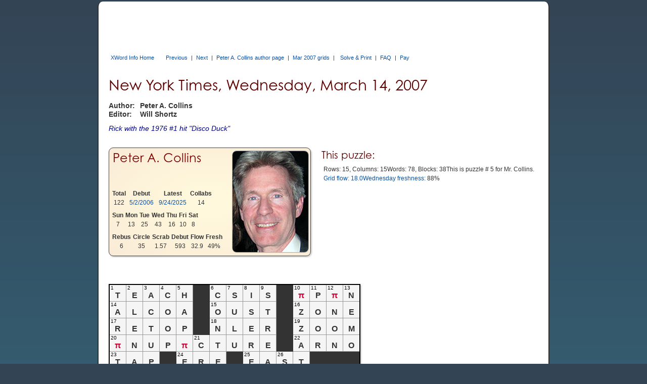

--- FILE ---
content_type: text/html; charset=utf-8
request_url: https://www.xwordinfo.com/Crossword?date=3/14/2007
body_size: 10361
content:

<!DOCTYPE html>
<html lang="en">
<head><meta charset="utf-8" /><link rel="canonical" href="https://www.xwordinfo.com/Crossword?date=3/14/2007"><meta name="viewport" content="width=device-width, initial-scale=1" /><title>
	Wednesday, March 14, 2007 NYT crossword by Peter A. Collins
</title><meta property="og:image" content="https://www.xwordinfo.com/images/XwiSocial4.png" />
    <script src="https://ajax.googleapis.com/ajax/libs/jquery/3.7.1/jquery.min.js"></script>
    <script src="https://ajax.googleapis.com/ajax/libs/jqueryui/1.14.1/jquery-ui.min.js"></script>
    <script src="/bundle/XwiJs?v=YXBAYO5TmqB-XqWB6CPHW18NyQtrOO2Oi1tD4J-O3yA1"></script>

    <link href=https://ajax.googleapis.com/ajax/libs/jqueryui/1.14.1/themes/ui-darkness/jquery-ui.min.css rel="stylesheet">
    <link href="/bundle/XwiCss?v=tCXgpkVyKOyM3SsRT7_pSfvScWDq5ip_iRBuolipeZg1" rel="stylesheet"/>
<script async src="https://pagead2.googlesyndication.com/pagead/js/adsbygoogle.js?client=ca-pub-8008056854399993" crossorigin="anonymous"></script><script async src="https://cdn.fuseplatform.net/publift/tags/2/4091/fuse.js"></script><script async src='https://www.googletagmanager.com/gtag/js?id=G-4N9YZGECSH'></script>
    <script>
        window.dataLayer = window.dataLayer || [];
        function gtag() { dataLayer.push(arguments); }
        gtag('js', new Date()); gtag('config', 'G-4N9YZGECSH');
    </script><script>
        (function (c, l, a, r, i, t, y) {
            c[a] = c[a] || function () { (c[a].q = c[a].q || []).push(arguments) };
            t = l.createElement(r); t.async = 1; t.src = 'https://www.clarity.ms/tag/' + i;
            y = l.getElementsByTagName(r)[0]; y.parentNode.insertBefore(t, y);
        })(window, document, 'clarity', 'script', 'f868c6yurq');
    </script><script async src='https://www.googletagmanager.com/gtag/js?id=G-4N9YZGECSH'></script>
    <script>
        window.dataLayer = window.dataLayer || [];
        function gtag() { dataLayer.push(arguments); }
        gtag('js', new Date()); gtag('config', 'G-4N9YZGECSH');
    </script><script>
        (function (c, l, a, r, i, t, y) {
            c[a] = c[a] || function () { (c[a].q = c[a].q || []).push(arguments) };
            t = l.createElement(r); t.async = 1; t.src = 'https://www.clarity.ms/tag/' + i;
            y = l.getElementsByTagName(r)[0]; y.parentNode.insertBefore(t, y);
        })(window, document, 'clarity', 'script', 'f868c6yurq');
    </script>
    <meta name="keywords" content="No. 0314, 3/14/7, Peter A. Collins, NYT crossword clues, crossword answers, crossword blog">
    <meta name="description" content="New York Times Wednesday, March 14, 2007 NYT crossword by Peter A. Collins">
    <script src="https://cdn.jsdelivr.net/npm/chart.js"></script>
    <link href="/bundle/CrosswordCss?v=qcOiawHQ7B6nrASnSVkIDQJaSrdM2YeK6Iwq70TfFxY1" rel="stylesheet"/>

    <script src="/bundle/CrosswordJs?v=lpAshx9C9RWEj1ri0Xs8yHou5klQLw2jwEh59WoxPmk1"></script>

    <style>
        .debut, .psonly, .unique { white-space: nowrap; }
    </style>
    <script>$(function () { xwiCW.GreekLetters();
xwiCW.Go({ date:"3/14/2007" }); });</script>
    
    <script type="application/ld+json">
    {
      "@context": "https://schema.org",
      "@type": "CreativeWork",
      "@id": "https://www.xwordinfo.com/Crossword?date=3/14/2007",
      "name": "New York Times Crossword, Wednesday, March 14, 2007",
      "alternateName": "NYT Crossword 03/14/2007",
      "description": "Crossword by Peter A. Collins",
      "datePublished": "2007-03-14",
      "author": {
                "@type": "Person",
                "name": "Peter A. Collins"
              },
      "editor": {

        "@type": "Person",
        "name": "Will Shortz"
      },
      "publisher": {

        "@type": "Organization",
        "name": "The New York Times",
        "url": "https://www.nytimes.com"
      },
      "copyrightHolder": {

        "@type": "Organization",
        "name": "The New York Times"
      },
      "copyrightYear": "2007",
      "inLanguage": "en-US",
      "genre": "Crossword Puzzle",
      "wordCount": 78,
      "isAccessibleForFree": false,
      "isPartOf": {

        "@type": "CreativeWorkSeries",
        "name": "New York Times Daily Crossword"
      }
    }
    </script>
</head>
<body id="body">
    <div id="pagecontent" style="max-width:850px;">
        <div>
            
            
            
            <div id="TopBanner">
	<div id="ctl18_PPanel" class="topad" data-fuse="Incontent_1">

	</div>

</div>
            <div id="unsupported">
	This web browser is not supported. Use Chrome, Edge, Safari, or Firefox for best results.
</div>
            <div id="TopLinksID" class="xlinks">
	
                <a id="TopHomeLink" class="tophomelink" href="./">XWord Info Home</a>
                

            <a class="dtlink" data-date="3/13/2007" href="/Crossword?date=3/13/2007">Previous</a> | <a class="dtlink" data-date="3/15/2007" href="/Crossword?date=3/15/2007">Next</a> | <a href="/Author/Peter_A._Collins">Peter A. Collins author page</a> | <a href="/Thumbs?month=3/2007">Mar 2007 grids</a> | <span class="cfAddLeft"><a href='https://www.nytimes.com/crosswords/game/daily/2007/03/14' data-NytDate='3/14/2007' class='dtlink'>Solve &amp; Print</a></span> | <a href="FAQ">FAQ</a> | <a href="Pay">Pay</a>
</div>
            
            <div class="content3">
    
    <div id="CPHContent_TopPanel" class="toppanel">
	
        <div id="TandA">
            <h1 id="PuzTitle"><span class='largeOnly'>New York Times, </span>Wednesday, March 14, 2007</h1>
            
            <div id="CPHContent_AEGrid" class="aegrid">
		
                <div>Author:</div><div>Peter A. Collins</div>
                <div>Editor:</div><div>Will Shortz</div>
                
                
            
	</div>
            <div id="CPHContent_KeyClue" class="keyclue"><span class="kcLit">Rick with the 1976 #1 hit "Disco Duck"</span></div>
        </div>

        <div id="CPHContent_StatsGrid" class="statsgrid">
		<div id="CPHContent_ctl03_CCPanel" class="bbCard">
			
    <div class="bbInfo">
        <div id="CPHContent_ctl03_bbNamePan" class="bbName">
				<a href='/Author/Peter_A._Collins'>Peter A. Collins</a>
			</div>
        <div class="bbTables">
            <table id="CPHContent_ctl03_StatsTable">
				<tr>
					<th>Total</th><th>Debut</th><th>Latest</th><th>Col<span class='largeOnly'>labs</span></th>
				</tr><tr>
					<td colspan="1">122</td><td><a class="dtlink" data-date="5/2/2006" href="/Crossword?date=5/2/2006">5/2/2006</a></td><td><a class="dtlink" data-date="9/24/2025" href="/Crossword?date=9/24/2025">9/24/2025</a></td><td colspan="1">14</td>
				</tr>
			</table>
            <table id="CPHContent_ctl03_DowTable">
				<tr>
					<th>Sun</th><th>Mon</th><th>Tue</th><th>Wed</th><th>Thu</th><th>Fri</th><th>Sat</th>
				</tr><tr>
					<td colspan="1">7</td><td colspan="1">13</td><td colspan="1">25</td><td colspan="1">43</td><td colspan="1">16</td><td colspan="1">10</td><td colspan="1">8</td>
				</tr>
			</table>
            <table id="CPHContent_ctl03_BonusTable">
				<tr>
					<th>Rebus</th><th>Circle</th><th>Scrab</th><th>Debut</th><th>Flow</th><th>Fresh</th>
				</tr><tr>
					<td colspan="1">6</td><td colspan="1">35</td><td colspan="1">1.57</td><td colspan="1">593</td><td colspan="1">32.9</td><td colspan="1">49%</td>
				</tr>
			</table>
        </div>
    </div>
    <div class="photo"><a href="/Author/Peter_A._Collins"><img src="/images/cons/PeterACollins.jpg" alt="Peter A. Collins"></a></div>

		</div>
            
            <div id="CPHContent_ThisPuzzle">
			
                <h2>This puzzle:</h2>
                <div id="CPHContent_StatsData" class="statsdata">
				<span class='entity'>Rows: 15, Columns: 15</span> <span class='entity'> <span class='nowrap'>Words: 78</span>, <span class='nowrap'>Blocks: 38</span></span> <span class='entity'>This is puzzle # 5 for Mr. Collins.</span> <span class='entity'><a href='/FlowInfo?date=3/14/2007'>Grid flow: 18.0</a></span> <span class='entity'><a href='/Fresh?date=3/14/2007'>Wednesday freshness:</a> 88%</span> 
			</div>
            
		</div>
        
	</div>
    
</div>

    <div id="CPHContent_MidPanel" class="midpanel">
	
        <div>
            <div>
                <div id="CPHContent_NotesPan" class="notes" style="max-width:498px;">

	</div>
                <div id="shownotes"><a title="Display commentary about this puzzle">Show notes</a></div>
            </div>
            <div id="PuzBox">
		
                <div id="GridOnly">
			
                    <table id="PuzTable" class="PuzTable PT1">
				<tr>
					<td><div class='num'>1</div><div class='letter'>T</div></td><td><div class='num'>2</div><div class='letter'>E</div></td><td><div class='num'>3</div><div class='letter'>A</div></td><td><div class='num'>4</div><div class='letter'>C</div></td><td><div class='num'>5</div><div class='letter'>H</div></td><td class="black"></td><td><div class='num'>6</div><div class='letter'>C</div></td><td><div class='num'>7</div><div class='letter'>S</div></td><td><div class='num'>8</div><div class='letter'>I</div></td><td><div class='num'>9</div><div class='letter'>S</div></td><td class="black"></td><td><div class='num'>10</div><div class='subst'>PI</div></td><td><div class='num'>11</div><div class='letter'>P</div></td><td><div class='num'>12</div><div class='subst'>PI</div></td><td><div class='num'>13</div><div class='letter'>N</div></td>
				</tr><tr>
					<td><div class='num'>14</div><div class='letter'>A</div></td><td><div class='num'></div><div class='letter'>L</div></td><td><div class='num'></div><div class='letter'>C</div></td><td><div class='num'></div><div class='letter'>O</div></td><td><div class='num'></div><div class='letter'>A</div></td><td class="black"></td><td><div class='num'>15</div><div class='letter'>O</div></td><td><div class='num'></div><div class='letter'>U</div></td><td><div class='num'></div><div class='letter'>S</div></td><td><div class='num'></div><div class='letter'>T</div></td><td class="black"></td><td><div class='num'>16</div><div class='letter'>Z</div></td><td><div class='num'></div><div class='letter'>O</div></td><td><div class='num'></div><div class='letter'>N</div></td><td><div class='num'></div><div class='letter'>E</div></td>
				</tr><tr>
					<td><div class='num'>17</div><div class='letter'>R</div></td><td><div class='num'></div><div class='letter'>E</div></td><td><div class='num'></div><div class='letter'>T</div></td><td><div class='num'></div><div class='letter'>O</div></td><td><div class='num'></div><div class='letter'>P</div></td><td class="black"></td><td><div class='num'>18</div><div class='letter'>N</div></td><td><div class='num'></div><div class='letter'>L</div></td><td><div class='num'></div><div class='letter'>E</div></td><td><div class='num'></div><div class='letter'>R</div></td><td class="black"></td><td><div class='num'>19</div><div class='letter'>Z</div></td><td><div class='num'></div><div class='letter'>O</div></td><td><div class='num'></div><div class='letter'>O</div></td><td><div class='num'></div><div class='letter'>M</div></td>
				</tr><tr>
					<td><div class='num'>20</div><div class='subst'>PI</div></td><td><div class='num'></div><div class='letter'>N</div></td><td><div class='num'></div><div class='letter'>U</div></td><td><div class='num'></div><div class='letter'>P</div></td><td><div class='num'></div><div class='subst'>PI</div></td><td><div class='num'>21</div><div class='letter'>C</div></td><td><div class='num'></div><div class='letter'>T</div></td><td><div class='num'></div><div class='letter'>U</div></td><td><div class='num'></div><div class='letter'>R</div></td><td><div class='num'></div><div class='letter'>E</div></td><td class="black"></td><td><div class='num'>22</div><div class='letter'>A</div></td><td><div class='num'></div><div class='letter'>R</div></td><td><div class='num'></div><div class='letter'>N</div></td><td><div class='num'></div><div class='letter'>O</div></td>
				</tr><tr>
					<td><div class='num'>23</div><div class='letter'>T</div></td><td><div class='num'></div><div class='letter'>A</div></td><td><div class='num'></div><div class='letter'>P</div></td><td class="black"></td><td><div class='num'>24</div><div class='letter'>E</div></td><td><div class='num'></div><div class='letter'>R</div></td><td><div class='num'></div><div class='letter'>E</div></td><td class="black"></td><td><div class='num'>25</div><div class='letter'>E</div></td><td><div class='num'></div><div class='letter'>A</div></td><td><div class='num'>26</div><div class='letter'>S</div></td><td><div class='num'></div><div class='letter'>T</div></td><td class="black"></td><td class="black"></td><td class="black"></td>
				</tr><tr>
					<td class="black"></td><td class="black"></td><td class="black"></td><td><div class='num'>27</div><div class='letter'>P</div></td><td><div class='num'></div><div class='letter'>R</div></td><td><div class='num'></div><div class='letter'>I</div></td><td><div class='num'></div><div class='letter'>M</div></td><td><div class='num'>28</div><div class='letter'>P</div></td><td class="black"></td><td><div class='num'>29</div><div class='letter'>M</div></td><td><div class='num'></div><div class='letter'>T</div></td><td><div class='num'></div><div class='letter'>O</div></td><td><div class='num'>30</div><div class='letter'>S</div></td><td><div class='num'>31</div><div class='letter'>S</div></td><td><div class='num'>32</div><div class='letter'>A</div></td>
				</tr><tr>
					<td><div class='num'>33</div><div class='letter'>S</div></td><td><div class='num'>34</div><div class='subst'>PI</div></td><td><div class='num'>35</div><div class='letter'>R</div></td><td><div class='num'></div><div class='letter'>O</div></td><td class="black"></td><td><div class='num'>36</div><div class='letter'>E</div></td><td><div class='num'></div><div class='letter'>N</div></td><td><div class='num'></div><div class='letter'>I</div></td><td><div class='num'>37</div><div class='letter'>D</div></td><td class="black"></td><td><div class='num'>38</div><div class='letter'>U</div></td><td><div class='num'></div><div class='letter'>P</div></td><td><div class='num'></div><div class='subst'>PI</div></td><td><div class='num'></div><div class='letter'>N</div></td><td><div class='num'></div><div class='letter'>G</div></td>
				</tr><tr>
					<td><div class='num'>39</div><div class='letter'>A</div></td><td><div class='num'></div><div class='letter'>L</div></td><td><div class='num'></div><div class='letter'>A</div></td><td><div class='num'></div><div class='letter'>P</div></td><td class="black"></td><td><div class='num'>40</div><div class='letter'>R</div></td><td><div class='num'></div><div class='letter'>E</div></td><td><div class='num'></div><div class='letter'>D</div></td><td><div class='num'></div><div class='letter'>O</div></td><td><div class='num'>41</div><div class='letter'>N</div></td><td class="black"></td><td><div class='num'>42</div><div class='subst'>PI</div></td><td><div class='num'></div><div class='letter'>N</div></td><td><div class='num'></div><div class='letter'>O</div></td><td><div class='num'></div><div class='letter'>T</div></td>
				</tr><tr>
					<td><div class='num'>43</div><div class='letter'>P</div></td><td><div class='num'></div><div class='letter'>O</div></td><td><div class='num'></div><div class='letter'>T</div></td><td><div class='num'></div><div class='subst'>PI</div></td><td><div class='num'>44</div><div class='letter'>E</div></td><td class="black"></td><td><div class='num'>45</div><div class='letter'>D</div></td><td><div class='num'></div><div class='letter'>A</div></td><td><div class='num'></div><div class='letter'>L</div></td><td><div class='num'></div><div class='letter'>E</div></td><td class="black"></td><td><div class='num'>46</div><div class='letter'>N</div></td><td><div class='num'></div><div class='letter'>E</div></td><td><div class='num'></div><div class='letter'>W</div></td><td><div class='num'></div><div class='letter'>S</div></td>
				</tr><tr>
					<td><div class='num'>47</div><div class='letter'>S</div></td><td><div class='num'></div><div class='letter'>T</div></td><td><div class='num'></div><div class='letter'>E</div></td><td><div class='num'></div><div class='letter'>N</div></td><td><div class='num'></div><div class='letter'>T</div></td><td><div class='num'>48</div><div class='letter'>S</div></td><td class="black"></td><td><div class='num'>49</div><div class='letter'>Y</div></td><td><div class='num'></div><div class='letter'>O</div></td><td><div class='num'></div><div class='letter'>U</div></td><td><div class='num'>50</div><div class='letter'>N</div></td><td><div class='num'></div><div class='letter'>G</div></td><td class="black"></td><td class="black"></td><td class="black"></td>
				</tr><tr>
					<td class="black"></td><td class="black"></td><td class="black"></td><td><div class='num'>51</div><div class='letter'>G</div></td><td><div class='num'></div><div class='letter'>A</div></td><td><div class='num'></div><div class='letter'>T</div></td><td><div class='num'>52</div><div class='letter'>O</div></td><td class="black"></td><td><div class='num'>53</div><div class='letter'>M</div></td><td><div class='num'></div><div class='letter'>R</div></td><td><div class='num'></div><div class='letter'>I</div></td><td class="black"></td><td><div class='num'>54</div><div class='letter'>S</div></td><td><div class='num'>55</div><div class='subst'>PI</div></td><td><div class='num'>56</div><div class='letter'>N</div></td>
				</tr><tr>
					<td><div class='num'>57</div><div class='letter'>O</div></td><td><div class='num'>58</div><div class='letter'>K</div></td><td><div class='num'>59</div><div class='letter'>A</div></td><td><div class='num'></div><div class='subst'>PI</div></td><td class="black"></td><td><div class='num'>60</div><div class='letter'>O</div></td><td><div class='num'></div><div class='subst'>PI</div></td><td><div class='num'>61</div><div class='letter'>N</div></td><td><div class='num'></div><div class='letter'>I</div></td><td><div class='num'></div><div class='letter'>O</div></td><td><div class='num'></div><div class='letter'>N</div></td><td><div class='num'>62</div><div class='subst'>PI</div></td><td><div class='num'></div><div class='letter'>E</div></td><td><div class='num'></div><div class='letter'>C</div></td><td><div class='num'></div><div class='letter'>E</div></td>
				</tr><tr>
					<td><div class='num'>63</div><div class='letter'>P</div></td><td><div class='num'></div><div class='letter'>U</div></td><td><div class='num'></div><div class='subst'>PI</div></td><td><div class='num'></div><div class='letter'>L</div></td><td class="black"></td><td><div class='num'>64</div><div class='letter'>W</div></td><td><div class='num'></div><div class='letter'>A</div></td><td><div class='num'></div><div class='letter'>I</div></td><td><div class='num'></div><div class='letter'>T</div></td><td class="black"></td><td><div class='num'>65</div><div class='letter'>J</div></td><td><div class='num'></div><div class='letter'>E</div></td><td><div class='num'></div><div class='letter'>R</div></td><td><div class='num'></div><div class='letter'>K</div></td><td><div class='num'></div><div class='letter'>S</div></td>
				</tr><tr>
					<td><div class='num'>66</div><div class='letter'>U</div></td><td><div class='num'></div><div class='letter'>R</div></td><td><div class='num'></div><div class='letter'>A</div></td><td><div class='num'></div><div class='letter'>L</div></td><td class="black"></td><td><div class='num'>67</div><div class='letter'>E</div></td><td><div class='num'></div><div class='letter'>T</div></td><td><div class='num'></div><div class='letter'>T</div></td><td><div class='num'></div><div class='letter'>E</div></td><td class="black"></td><td><div class='num'>68</div><div class='letter'>A</div></td><td><div class='num'></div><div class='letter'>T</div></td><td><div class='num'></div><div class='letter'>I</div></td><td><div class='num'></div><div class='letter'>L</div></td><td><div class='num'></div><div class='letter'>T</div></td>
				</tr><tr>
					<td><div class='num'>69</div><div class='letter'>S</div></td><td><div class='num'></div><div class='letter'>E</div></td><td><div class='num'></div><div class='letter'>N</div></td><td><div class='num'></div><div class='letter'>S</div></td><td class="black"></td><td><div class='num'>70</div><div class='letter'>D</div></td><td><div class='num'></div><div class='letter'>E</div></td><td><div class='num'></div><div class='letter'>E</div></td><td><div class='num'></div><div class='letter'>S</div></td><td class="black"></td><td><div class='num'>71</div><div class='letter'>S</div></td><td><div class='num'></div><div class='letter'>A</div></td><td><div class='num'></div><div class='letter'>F</div></td><td><div class='num'></div><div class='letter'>E</div></td><td><div class='num'></div><div class='letter'>S</div></td>
				</tr>
			</table>
                    
                
		</div>
                <div class="copy"><span id="CPHContent_Copyright">© 2007, The New York Times</span><span id="CPHContent_PuzNum" class="puznum">3/14/7 ( No. 20,945 )</span></div>
                
            
	</div>
        </div>
        <div id="CPHContent_SideAd" class="sidebox">
		
<div id="CPHContent_ctl04_GoogleShortVert" class="sidead">
			
    <div>
        <ins class="adsbygoogle"
            style="display: inline-block; width: 120px; height: 240px"
            data-ad-client="ca-pub-8008056854399993"
            data-ad-slot="7585105945"></ins>
    </div>
    <div>
        <ins class="adsbygoogle"
            style="display: inline-block; width: 120px; height: 240px"
            data-ad-client="ca-pub-8008056854399993"
            data-ad-slot="7585105945"></ins>
        <script>
            (adsbygoogle = window.adsbygoogle || []).push({});
        </script>
    </div>

		</div>





	</div>
    
</div>
    
    <div id="Inc2" data-fuse="Incontent_2">

</div>

    <div id="CPHContent_ClueBox" class="cluebox">
	
        <div id="ACluesPan">
		
            <div class="clueshead">Across</div>
            <div class="numclue"><div>1</div><div>Enlighten : <a href="/Finder?w=TEACH">TEACH</a></div><div>6</div><div>A couple CBS spinoffs : <a class="debut" href="/Finder?w=CSIS">CSIS</a></div><div>10</div><div>1972 Broadway musical : <a href="/Finder?w=PIPPIN">PIPPIN</a></div><div>14</div><div>Metal giant : <a href="/Finder?w=ALCOA">ALCOA</a></div><div>15</div><div>Evict : <a href="/Finder?w=OUST">OUST</a></div><div>16</div><div>Area : <a href="/Finder?w=ZONE">ZONE</a></div><div>17</div><div>Surface again, as a road : <a href="/Finder?w=RETOP">RETOP</a></div><div>18</div><div>Pirate or Padre, briefly : <a href="/Finder?w=NLER">NLER</a></div><div>19</div><div>Camera feature : <a href="/Finder?w=ZOOM">ZOOM</a></div><div>20</div><div>Barracks artwork, perhaps : <a class="unique" href="/Finder?w=PINUPPICTURE">PINUPPICTURE</a></div><div>22</div><div>River to the Ligurian Sea : <a href="/Finder?w=ARNO">ARNO</a></div><div>23</div><div>Keg necessity : <a href="/Finder?w=TAP">TAP</a></div><div>24</div><div>"... ___ he drove out of sight" : <a href="/Finder?w=ERE">ERE</a></div><div>25</div><div>___ St. Louis, Ill. : <a href="/Finder?w=EAST">EAST</a></div><div>27</div><div>Preen : <a href="/Finder?w=PRIMP">PRIMP</a></div><div>29</div><div>Greek peak : <a href="/Finder?w=MTOSSA">MTOSSA</a></div><div>33</div><div>Vice president after Hubert : <a href="/Finder?w=SPIRO">SPIRO</a></div><div>36</div><div>Patient wife of Sir Geraint : <a href="/Finder?w=ENID">ENID</a></div><div>38</div><div>Action to an ante : <a href="/Finder?w=UPPING">UPPING</a></div><div>39</div><div>Gain ___ : <a href="/Finder?w=ALAP">ALAP</a></div><div>40</div><div>French artist Odilon ___ : <a href="/Finder?w=REDON">REDON</a></div><div>42</div><div>Grape for winemaking : <a href="/Finder?w=PINOT">PINOT</a></div><div>43</div><div>Single-dish meal : <a href="/Finder?w=POTPIE">POTPIE</a></div><div>45</div><div>Broad valley : <a href="/Finder?w=DALE">DALE</a></div><div>46</div><div>See 21-Down : <a href="/Finder?w=NEWS">NEWS</a></div><div>47</div><div>Artery inserts : <a href="/Finder?w=STENTS">STENTS</a></div><div>49</div><div>Offspring : <a href="/Finder?w=YOUNG">YOUNG</a></div><div>51</div><div>Mexican mouse catcher : <a href="/Finder?w=GATO">GATO</a></div><div>53</div><div>Medical procedure, in brief : <a href="/Finder?w=MRI">MRI</a></div><div>54</div><div>"Wheel of Fortune" option : <a href="/Finder?w=SPIN">SPIN</a></div><div>57</div><div>Animal with striped legs : <a href="/Finder?w=OKAPI">OKAPI</a></div><div>60</div><div>Editorial : <a class="unique" href="/Finder?w=OPINIONPIECE">OPINIONPIECE</a></div><div>63</div><div>It gets bigger at night : <a href="/Finder?w=PUPIL">PUPIL</a></div><div>64</div><div>"Hold your horses!" : <a href="/Finder?w=WAIT">WAIT</a></div><div>65</div><div>Idiots : <a href="/Finder?w=JERKS">JERKS</a></div><div>66</div><div>Europe/Asia border river : <a href="/Finder?w=URAL">URAL</a></div><div>67</div><div>Suffix with launder : <a href="/Finder?w=ETTE">ETTE</a></div><div>68</div><div>Leaning : <a href="/Finder?w=ATILT">ATILT</a></div><div>69</div><div>Brownback and Obama, e.g.: Abbr. : <a href="/Finder?w=SENS">SENS</a></div><div>70</div><div>Rick with the 1976 #1 hit "Disco Duck" : <a href="/Finder?w=DEES">DEES</a></div><div>71</div><div>Yegg's targets : <a href="/Finder?w=SAFES">SAFES</a></div></div>
        
	</div>
        <div id="DCluesPan">
		
            <div class="clueshead">Down</div>
            <div class="numclue"><div>1</div><div>Mastodon trap : <a href="/Finder?w=TARPIT">TARPIT</a></div><div>2</div><div>"Mefistofele" soprano : <a href="/Finder?w=ELENA">ELENA</a></div><div>3</div><div>Misbehave : <a href="/Finder?w=ACTUP">ACTUP</a></div><div>4</div><div>Pen : <a href="/Finder?w=COOP">COOP</a></div><div>5</div><div>More pleased : <a href="/Finder?w=HAPPIER">HAPPIER</a></div><div>6</div><div>Treated with disdain : <a class="unique" href="/Finder?w=CONTEMNED">CONTEMNED</a></div><div>7</div><div>Enterprise crewman : <a href="/Finder?w=SULU">SULU</a></div><div>8</div><div>Rhone feeder : <a href="/Finder?w=ISERE">ISERE</a></div><div>9</div><div>Many a webcast : <a href="/Finder?w=STREAM">STREAM</a></div><div>10</div><div>Mushroom, for one : <a class="debut" href="/Finder?w=PIZZATOPPING">PIZZATOPPING</a></div><div>11</div><div>Unfortunate : <a href="/Finder?w=POOR">POOR</a></div><div>12</div><div>Nevada's state tree : <a href="/Finder?w=PINON">PINON</a></div><div>13</div><div>Disney fish : <a href="/Finder?w=NEMO">NEMO</a></div><div>21</div><div>Colonial figure with 46-Across : <a href="/Finder?w=CRIER">CRIER</a></div><div>26</div><div>Poker champion Ungar : <a href="/Finder?w=STU">STU</a></div><div>27</div><div>Self-medicating excessively : <a class="unique" href="/Finder?w=POPPINGPILLS">POPPINGPILLS</a></div><div>28</div><div>March 14, to mathematicians : <a class="debut" href="/Finder?w=PIDAY">PIDAY</a></div><div>30</div><div>Book part : <a href="/Finder?w=SPINE">SPINE</a></div><div>31</div><div>Powder, e.g. : <a href="/Finder?w=SNOW">SNOW</a></div><div>32</div><div>007 and others: Abbr. : <a href="/Finder?w=AGTS">AGTS</a></div><div>33</div><div>Drains : <a href="/Finder?w=SAPS">SAPS</a></div><div>34</div><div>Stove feature : <a href="/Finder?w=PILOT">PILOT</a></div><div>35</div><div>Feet per second, e.g. : <a href="/Finder?w=RATE">RATE</a></div><div>37</div><div>Italian range : <a class="psonly" href="/Finder?w=DOLOMITES">DOLOMITES</a></div><div>41</div><div>Prefix with surgery : <a href="/Finder?w=NEURO">NEURO</a></div><div>44</div><div>Captain's announcement, for short : <a href="/Finder?w=ETA">ETA</a></div><div>48</div><div>Tucked away : <a href="/Finder?w=STOWED">STOWED</a></div><div>50</div><div>Stealthy fighters : <a href="/Finder?w=NINJAS">NINJAS</a></div><div>52</div><div>Sedative : <a href="/Finder?w=OPIATE">OPIATE</a></div><div>54</div><div>Letter feature : <a href="/Finder?w=SERIF">SERIF</a></div><div>55</div><div>Jam : <a href="/Finder?w=PICKLE">PICKLE</a></div><div>56</div><div>Settles in : <a href="/Finder?w=NESTS">NESTS</a></div><div>57</div><div>Symphony or sonata : <a href="/Finder?w=OPUS">OPUS</a></div><div>58</div><div>Japanese city bombed in W.W. II : <a class="psonly" href="/Finder?w=KURE">KURE</a></div><div>59</div><div>Beelike : <a href="/Finder?w=APIAN">APIAN</a></div><div>61</div><div>Evening, in ads : <a href="/Finder?w=NITE">NITE</a></div><div>62</div><div>Religious artwork : <a href="/Finder?w=PIETA">PIETA</a></div></div>
        
	</div>
    
</div>

    <div id="CPHContent_AnsSumPan">
	
        <p>Answer summary:<br><span class='unique'>4 unique to this puzzle</span>,  <span class='debut'>3 debuted here and reused later</span>, <span class='psonly'>2 unique to Modern Era but used previously</span>.</p>
    
</div>
    
    <!-- Analyze section -->

    <div id="analyze">
        <div id="CPHContent_AnalyzePanel">
	
            <input type="button" id="anbut" value="Analyze this puzzle" onclick="xwiCW.AnalyzePuzzle()" />
        
</div>
        <div id="anmsg" style="display: none; margin-top: 10px">Analyzing...</div>

        <div id="analysis" style="display: none">
            <h2 style="margin-top: 20px; margin-bottom: 16px">Analysis</h2>
            <p>There are 15 rows and 15 columns, with <a href='/Rebus'>13 rebus squares</a>, and no cheater squares.</p><p>It has normal rotational symmetry.</p><p>Puzzle has 4 fill-in-the-blank clues and 2 cross-reference clues.</p><p>Grid flow: 18.0 is at the 10.0 percentile of all Modern Era crosswords.</p><p style='margin-top:30px'>This puzzle has 4 unique answer words.</p><div class='ulist'><a class='unique' href="/Finder?w=CONTEMNED">CONTEMNED</a> <a class='unique' href="/Finder?w=OPINIONPIECE">OPINIONPIECE</a> <a class='unique' href="/Finder?w=PINUPPICTURE">PINUPPICTURE</a> <a class='unique' href="/Finder?w=POPPINGPILLS">POPPINGPILLS</a></div><p>It has 3 words that debuted in this puzzle and
                were later reused:</p><div class='ulist'><a class='debut' href="/Finder?w=CSIS">CSIS&nbsp;(14)</a> <a class='debut' href="/Finder?w=PIDAY">PIDAY&nbsp;(10)</a> <a class='debut' href="/Finder?w=PIZZATOPPING">PIZZATOPPING&nbsp;(2)</a></div><p>These words are unique to the Modern Era but have appeared in pre-Shortz puzzles:</p><div class='ulist'><a class='psonly' href="/Finder?w=DOLOMITES">DOLOMITES&nbsp;(5)</a> <a class='psonly' href="/Finder?w=KURE">KURE&nbsp;(22)</a></div><p>These 26 answer words are not legal Scrabble&trade; entries, which sometimes means they are interesting:</p><div class='except'><a href="/Finder?w=ACTUP">ACTUP</a> <a href="/Finder?w=AGTS">AGTS</a> <a href="/Finder?w=ALCOA">ALCOA</a> <a href="/Finder?w=ARNO">ARNO</a> <a href="/Finder?w=CSIS">CSIS</a> <a href="/Finder?w=ELENA">ELENA</a> <a href="/Finder?w=ENID">ENID</a> <a href="/Finder?w=ETTE">ETTE</a> <a href="/Finder?w=GATO">GATO</a> <a href="/Finder?w=ISERE">ISERE</a> <a href="/Finder?w=KURE">KURE</a> <a href="/Finder?w=MRI">MRI</a> <a href="/Finder?w=MTOSSA">MTOSSA</a> <a href="/Finder?w=NEMO">NEMO</a> <a href="/Finder?w=NEURO">NEURO</a> <a href="/Finder?w=NLER">NLER</a> <a href="/Finder?w=OPINIONPIECE">OPINIONPIECE</a> <a href="/Finder?w=PIDAY">PIDAY</a> <a href="/Finder?w=PINUPPICTURE">PINUPPICTURE</a> <a href="/Finder?w=PIZZATOPPING">PIZZATOPPING</a> <a href="/Finder?w=POPPINGPILLS">POPPINGPILLS</a> <a href="/Finder?w=RETOP">RETOP</a> <a href="/Finder?w=SPIRO">SPIRO</a> <a href="/Finder?w=STU">STU</a> <a href="/Finder?w=TARPIT">TARPIT</a> <a href="/Finder?w=URAL">URAL</a></div><br>

            <hr>
            <h3>Day of week comparisons</h3>
            <div id="Avg" class="ox"></div>
            <div style="margin-top: 8px">Rebus puzzles are ignored when calculating averages. Flow averages also exclude disconnected grids.</div>
            <div>The green highlighted squares show which daily puzzle average is closest to this puzzle for each statistical category.</div>

            <hr>
            <h3 style="margin-bottom: 0">Distribution of answer words by length</h3>
            <div id="ansLengthChart"><canvas id="jsChart2"></canvas></div>
            <div id="DistByLen"></div>

            <hr>
            <h3 style="margin-top: 20px">Letter distribution</h3>
            <div id="LetterDist" class="ox"></div>
            <table id="ScrabLegend" class="XTab2">
                <tr>
                    <td class="rb6b">Scrabble Score: 1</td>
                    <td class="rb5">2</td>
                    <td class="rb4">3</td>
                    <td class="rb3">4</td>
                    <td class="rb2">5</td>
                    <td class="rb1">8</td>
                    <td class="rb0">10</td>
                </tr>
            </table>

            <hr>
            <h3 id="thumbnails">Thumbnails</h3>
            <p>Various thumbnail views are shown:</p>
            <ul>
                <li>Standard view shows the grid pattern most clearly</li>
                <li>Open Squares (those which don't touch any block, even diagonally) are blue</li>
                <li>Vowel distribution</li>
                <li>Scrabble score uses the same color key as above</li>
                <li>Freshness view shows unique answers in red (see colorized grid below)</li>
            </ul>
            <div id="ThumbTables" style="margin-top: 25px"></div>

            <h3>With answers</h3>
            <div id="ThumbTables2"></div>

            <hr>
            <h3>Puzzles that may be similar to this one</h3>
            <p>Crosswords that share the most words with this one (excluding Sundays):</p>
            <div id="CommonWords"></div>
            <p style="margin-top: 30px">Unusual or long words that appear elsewhere:</p>
            <div id="UnusualWords" class="ox"></div>

            <hr>
            <h3>Identical grids</h3>
            <p>Other puzzles with the same block pattern as this one:</p>
            <div id="IdenticalGrids"></div>
            <div id="IdenticalText"></div>

            <h3>Topologically similar grids</h3>
            <p>Other crosswords with exactly 38 blocks, 78 words, 75 open squares, and an average word length of 5.13:</p>
            <div id="TopoGrids"></div>
            <div id="TopoText"></div>

            <hr>
            <h3>Colorized grid for Wed Mar 14, 2007</h3>
            <p>The next two sections attempt to show how fresh the grid entries are.</p>
            <p>
                In this view, unusual answers are colored depending on how often they have appeared in other puzzles.<br>
                Unique answers are in red, red overwrites orange which overwrites yellow, etc.
            </p>
            
            <div id="ColorGrid"></div>
            <table id="ColorLegend" class="XTab2">
                <tr>
                    <td class="rb0">Unique</td>
                    <td class="rb1">1 other</td>
                    <td class="rb2">2 others</td>
                    <td class="rb3">3 others</td>
                    <td class="rb4">4 others</td>
                </tr>
            </table>

            <hr>
            <h3>Freshness Factor</h3>
            
            <div class="wow">
                <span id="FreshnessInfo"></span>
            </div>

            <p style="clear:left">Freshness Factor is a calculation that compares the number of times words in this puzzle have appeared
                in other Modern Era puzzles.<br>
                <a id="CPHContent_FreshLink2" href="Fresh?date=3/14/2007">Click here for an explanation</a>.
            </p>
            <p>The chart below shows how many times each word has been used across <em>all</em> NYT puzzles, old and modern including Variety.</p>
            <div id="Fresh" style="margin-top:20px"></div>
        </div>
    </div>

    <!-- End analyze section -->
    
    
    
    <div style="font-size: 11pt">
        <p style="margin-top:50px">
            Found bugs or have suggestions? <a href="mailto:info@xwordinfo.com?subject=Wednesday,%20March%2014,%202007%20crossword%20by%20Peter%20A.%20Collins">Please let us know</a>.
        </p>
        <p style="margin-bottom: 30px">Like this puzzle? Please share this page on social media to help spread the word about XWord Info. Thanks!</p>
        <div id="CPHContent_BotLinks">
	<a class="dtlink" data-date="3/13/2007" href="/Crossword?date=3/13/2007">Previous puzzle</a> | <a class="dtlink" data-date="3/15/2007" href="/Crossword?date=3/15/2007">Next puzzle</a>
</div>
    </div>
</div>
        </div>
        <div id="cellar">
            <div id="BotBanner">
	

</div>
            <div id="cellarInfo">
                <div><a href="/">XWord Info Home</a></div>
                <div id="DefCopy">
	XWord Info &copy; 2007-2026, <span class="nowrap">Jim Horne</span>
</div>
                <div id="PLT" class="plt">
	55 ms
</div>
            </div>
        </div>
    </div>
    <div id="PLSpace">

</div>
</body>
</html>

--- FILE ---
content_type: text/html; charset=utf-8
request_url: https://www.google.com/recaptcha/api2/aframe
body_size: 269
content:
<!DOCTYPE HTML><html><head><meta http-equiv="content-type" content="text/html; charset=UTF-8"></head><body><script nonce="yHp-Xfh_mEbFVbZ47cN7BA">/** Anti-fraud and anti-abuse applications only. See google.com/recaptcha */ try{var clients={'sodar':'https://pagead2.googlesyndication.com/pagead/sodar?'};window.addEventListener("message",function(a){try{if(a.source===window.parent){var b=JSON.parse(a.data);var c=clients[b['id']];if(c){var d=document.createElement('img');d.src=c+b['params']+'&rc='+(localStorage.getItem("rc::a")?sessionStorage.getItem("rc::b"):"");window.document.body.appendChild(d);sessionStorage.setItem("rc::e",parseInt(sessionStorage.getItem("rc::e")||0)+1);localStorage.setItem("rc::h",'1767512313182');}}}catch(b){}});window.parent.postMessage("_grecaptcha_ready", "*");}catch(b){}</script></body></html>

--- FILE ---
content_type: text/css; charset=utf-8
request_url: https://www.xwordinfo.com/bundle/XwiCss?v=tCXgpkVyKOyM3SsRT7_pSfvScWDq5ip_iRBuolipeZg1
body_size: 6508
content:
@import "https://use.typekit.net/dqo4qeb.css";

/*!

    This XWord Info CSS file (c) 2010-2025 by Jim Horne.
    All rights reserved.

*/
:root{--xRed:#c03;--xHeader:#5e0000;--xBannerWidth:728px;--xDarken:#f0f0f0;--xDarkBorder:2px solid #303030;--xBoxShadow:2px 2px 3px rgba(0,0,0,.2)}body{font-family:'Segoe UI',Helvetica,Sans-Serif;font-size:12pt;color:#333;background:linear-gradient(0,#345,#356a80,#345);background-color:#345;margin:0;padding:0}body.local{background-image:url('../images/Raindrops.png')}body.local .adsbygoogle{background:linear-gradient(115deg,#5f9ea0,#add8e6,#5f9ea0)}body.admin{background-color:#ffa500!important}body.admin:not(.local):not(.staging):not(.test){background:linear-gradient(to bottom,#8b0000,#ffa500,#8b0000)}body.preshortz{background-color:#600!important}body.preshortz:not(.local):not(.staging):not(.test){background:linear-gradient(to bottom,#600,#d2691e,#600)}body.staging{background-color:#006400;background-image:url('../images/Staging.png')}body.test{background-color:#8b008b;background-image:url('../images/Test.png')}body.syndication{background-color:#040}body.syndication:not(.local){background:linear-gradient(0,#030,#060,#030)}body.special{background-color:#5f9ea0}body.special:not(.local){background:linear-gradient(to bottom,#5f9ea0,#e0ffff,#5f9ea0)}body.fullb{background:none;background-color:#fff}#PLSpace{height:120px}a{color:#0c519f;text-decoration:none;outline:0}a:hover{color:#c00;text-decoration:underline}a.bogus,span.bogus,td.bogus{color:#b22222;background-color:#f5f5f5;border:1px solid #d3d3d3}a.bogus:hover{color:#f00}br{clear:both}.clearboth{clear:both}.accessWarn{font-size:16px;text-align:center;margin:30px 0;padding:8px;font-weight:bold;border:3px solid #ff8c00;border-radius:8px;box-shadow:var(--xBoxShadow);background-color:#ffffc0}.adminHomeLink{margin-left:20px!important;color:#c03}.adminfs{display:inline-block;border:2px solid var(--xRed);border-radius:8px;box-shadow:var(--xBoxShadow);padding:12px}.adminfs legend{font-weight:bold;padding:0 8px}.autobut{background-color:#e0ffff}.ablock{display:none;background-color:#8b0000;color:#fff;font-size:14px;font-weight:bold;padding:10px;text-align:center;border:1px solid #000}.ablock a{color:#ffd700}#unsupported{display:none;text-align:center;background-color:#f00;color:#fff;font-size:16px;padding:8px}.no-flexbox #unsupported,.no-cssgrid #unsupported{display:block;background-color:#ffe6e9;color:#000;font-size:16px;font-weight:bold;padding:10px;border:3px solid #f00;margin:10px 0;border-radius:9px}h1,h2,h3{font-family:Century-Gothic,sans-serif;color:var(--xHeader);font-weight:normal}h1{font-size:25pt;line-height:1.4;margin-top:30px;margin-bottom:0}h2{font-size:15pt;line-height:1.5;margin-bottom:4px}h3{font-size:13pt;margin-bottom:4px}p{max-width:var(--xBannerWidth);line-height:1.4}.ui-datepicker{font-size:14px}.ui-autocomplete .ui-menu-item{font-size:14px}#pagecontent{max-width:825px;margin:3px auto;border-right:var(--xDarkBorder);border-left:var(--xDarkBorder);border-radius:10px;background-color:#fff;padding:0 20px;display:flex;flex-direction:column;min-height:100vh;row-gap:30px}#pagecontent.fullpc{max-width:inherit;border:0}#pagecontent.darken{background-color:var(--xDarken)}#pagecontent.pcPad #LogoPan{margin-top:15px}body.left #pagecontent{margin:inherit}div#amzn-native-ad-0{margin:0!important}.narrow{padding-left:60px;padding-right:60px}code{display:block;background-color:#fffff0;border:1px solid #000;padding:4px 8px;font-weight:bold}.xlinks{font-size:11px;line-height:18px;padding-top:12px}.xlinks a{white-space:nowrap;margin:0 4px}.xlinks .tophomelink{margin-right:16px}.cfpad{margin-left:6px}.cfNoLeft{margin-left:0}.cfAddLeft{margin-left:4px}.admlink{color:#dc143c;font-style:italic}.topad{height:90px;overflow:hidden}.botad{height:90px;margin:12px 0;text-align:center;overflow:hidden}.localAd{background:radial-gradient(#d3d3d3,#808080)}.rightBlockAd{display:inline-block;width:300px;height:250px}.photo img{width:150px;height:200px;border:1px solid #aaa;border-radius:9px;box-shadow:var(--xBoxShadow)}.photo .caption{font-size:12px;color:#707070;width:150px}.photo136 img{width:102px;height:136px;border:1px solid #aaa;border-radius:6px;box-shadow:2px 2px 5px rgba(0,0,0,.2)}.photo136 .caption{font-size:10.5px;color:#707070;width:102px;min-height:30px}.toppix{margin-top:30px;display:flex;flex-wrap:nowrap;gap:15px;overflow-x:auto}.ox{overflow-x:auto}.bbCard{display:grid;grid-template-columns:1fr auto;column-gap:4px;width:390px;max-width:390px;padding:5px 5px 2px 3px;margin:0 3px 3px 0;background-color:#faebd7;background:radial-gradient(#fff8dc 15%,#faebd7);border:1px solid #404040;border-radius:9px;box-shadow:var(--xBoxShadow)}.bbInfo{display:grid;grid-template-columns:1fr;grid-template-rows:auto 1fr;font-size:12px;font-family:'Segoe UI',Tahoma,Helvetica,Sans-Serif}.bbName,.bbName2{margin-left:4px;color:#800000;font-size:24px;font-family:Century-Gothic,sans-serif}.bbName a,.bbName2 a{color:#800000}.bbName2{font-size:22px}.bbTables{align-self:end;padding-bottom:2px}.bbTables table{margin-top:4px;margin-bottom:5px}.bbTables td{text-align:center;width:auto}.bbTables td a{padding:0 3px}.bbCard .photo{display:flex;max-width:150px}.bbCard .photo img{box-shadow:none;width:100%;height:auto}.bbCard .variety{color:#006400}.bbCard .preshortz{color:#800000}.bbTemp .photo{opacity:.4}.bbTemp .wait{justify-self:center;align-self:center}.wait img{height:120px;width:120px}.loggedongrid{font-size:13px;display:grid;grid-template-columns:max-content 1fr;line-height:18px;margin-bottom:16px}.loggedongrid a{line-height:18px;padding:0 2px;white-space:nowrap;margin-right:12px}.loggedongrid a.fading{color:#daa520;font-style:italic}.loggedongrid .active{color:#008000;font-weight:bold}.nytStatusDlg{display:none}.nytStatusDlg p{font-size:14px}.nytStatusDlg a{color:#ff0}.XTab2,.XTab3{width:100%;max-width:700px;border-spacing:0;border-collapse:collapse;border:1px solid #000}.XTab2{background-color:#fafafa}.XTab3{background-color:#fff;margin:30px auto;border:2px solid #808080}.XTab2 a,.XTab3 a{white-space:nowrap}.XTab3 a{line-height:120%;padding:0 8px}.XTab2 td,.XTab3 td{font-size:12px;vertical-align:top;padding:2px 4px;text-align:left}.XTab2 td{border-top:1px solid #e0e0e0}.XTab3 td:nth-child(2){border-left:1px solid #ddd}.XTab3 td:not(:first-child){border-bottom:1px solid #ddd}.XTab3 td.spacer{height:3px;background-color:#5f9ea0;padding:0 3px}.XTab2 th,.XTab3 th{font-size:13px;font-weight:bold;text-align:left;background-color:#d3d3d3;border:1px solid #000;padding:2px 4px}.XTab2 .author,.XTab3 .author{font-style:italic;padding-left:5px}.XTab2 .rank,.XTab3 .rank{text-align:right;padding-right:16px}.XTab2 .count,.XTab3 .count{text-align:right;padding-right:12px}.XTab2 .cen,.XTab3 .cen{text-align:center}.cryptic{background-color:#fff7b7}.diagramless{background-color:#d8f0f8}.panda{background-color:#ffc8c8}.vowelless{background-color:#d1ffb3}.acrostic{background-color:#d6fdd6}.other{background-color:#e8e8e8}.PSTable th{color:#fff;background-color:#600}.altrow{background-color:#eee}.autoalt tr:nth-of-type(odd){background-color:#f3f3f3}.recordCount{background-color:#ffc0cb}.topTenCount{background-color:#ff0}.msChart{width:initial!important;height:initial!important;margin-left:-40px;clip-path:inset(0 0 0 30px);max-width:calc(100% + 60px);display:block}.jsChart{margin-top:15px}.grids{display:flex;column-gap:14px;row-gap:20px;flex-flow:row wrap;align-items:start;margin:12px 3px 20px 0}.grids.empty{column-gap:15px}.grids.sundays{column-gap:24px;row-gap:26px}.grids.sundays.empty{column-gap:25px}.grids table.nonrect{margin-right:1px;margin-bottom:1px}.miniPix{display:grid;grid-gap:15px;grid-template-columns:repeat(auto-fit,minmax(60px,auto));justify-content:start;margin-top:12px;margin-bottom:12px;padding-right:4px}.miniPix img{opacity:.1}.miniSlot{display:flex;overflow-x:auto;justify-content:space-between;column-gap:12px}.miniPix img,.miniSlot img{width:60px;height:80px;border:1px solid #c0c0c0;border-radius:4px;box-shadow:2px 2px 3px rgba(0,0,0,.2)}.slots{display:flex;align-items:start;column-gap:14px;margin-top:12px;margin-bottom:20px;overflow-x:auto;padding-right:3px;padding-bottom:8px}.slots.sundays{column-gap:25px}table.thumb{border:1px solid #808080;border-collapse:collapse;font-family:'Segoe UI',Helvetica,Sans-Serif;line-height:initial}table.thumb:not(.nonRect){box-shadow:2px 2px 3px rgba(0,0,0,.2)}table.thumb caption{padding:2px 3px;text-align:left;font-weight:bold;font-size:8px}table.thumb caption.norm{font-weight:normal}table.thumb caption.normp{font-weight:normal;padding-left:8px}table.thumb .extra{float:right}table.thumb td{text-align:center;width:10px;min-width:10px;height:10px;min-height:10px;font-size:7px;border:0;padding:0;margin:0;background-color:#fff}.table.thumb td.darken{background-color:var(--xDarken)}table.thumb td.black{background-color:#000;color:#b0b0b0}table.thumb td.dblack{background-color:#4682b4}table.thumb td.shape{border:1px solid transparent!important;background-color:transparent!important}table.thumb.empty td{border:1px solid #000;width:9px;min-width:9px;height:9px;min-height:9px}table.thumb.empty.sunday td{width:7px;min-width:7px;height:7px;min-height:7px}table.thumb td.plot{background-color:#356a80;color:#fff}table.thumb td.blank{visibility:hidden}table.thumb.acrostic td{border:1px solid #000;width:7px;min-width:7px;height:7px;min-height:7px}table.fthumb caption{background-color:#ffd0d0}table.mthumb caption{background-color:#9cf}table.nthumb caption{background-color:#ffffe0}table.fthumb2 caption{background:linear-gradient(90deg,#ffd0d0,#fff0f0,#ffd0d0)}table.mthumb2 caption{background:linear-gradient(90deg,#9cf,#def,#9cf)}table.nthumb2 caption{background:linear-gradient(90deg,#ffffe0,#fff,#ffffe0)}table.fmthumb caption{background:linear-gradient(90deg,#ffd0d0,#9cf)}table.mfthumb caption{background:linear-gradient(90deg,#9cf,#ffd0d0)}table.fnthumb caption{background:linear-gradient(90deg,#ffd0d0,#ffffe0)}table.mnthumb caption{background:linear-gradient(90deg,#9cf,#ffffe0)}table.nfthumb caption{background:linear-gradient(90deg,#ffffe0,#ffd0d0)}table.nmthumb caption{background:linear-gradient(90deg,#ffffe0,#9cf)}table.nnthumb caption{background:linear-gradient(90deg,#ffffe0,#fff,#ffffe0)}table.preshortz caption{background-color:#d6d6d6}.collab:not(.empty) td.black{background-color:#2e8b57}.thumb .ttpow{background-color:#ffffc0;padding:0 2px}.thumb td.circle{background-color:#ff6}.thumb td.shade{background-color:#c0c0c0}.thumb.yshade .shade{background-color:#f6f399}.thumb td.rebus{background-color:#faa07a}.thumb td.open{background-color:#add8e6}.thumb td.vow{background-color:#90ee90}.thumb td.wye{background-color:#ffd700}.thumb td.cheat{color:#b0b0b0;padding-top:10px;font-weight:normal}.bio{font-size:10.5pt;background-color:#fff;padding:2px 10px;border-radius:8px;box-shadow:var(--xBoxShadow);margin:0 4px 25px 4px;max-width:728px}.bio .name{font-size:14pt;font-family:Century-Gothic;margin-top:8px}.bio p{margin-top:8px;margin-bottom:8px}.bio img{max-width:100%}.ui-tooltip{border-top:1px solid #aaa;border-left:1px solid #aaa;border-bottom:1px solid #777;border-right:1px solid #777;box-shadow:var(--xBoxShadow);border-radius:7px;padding:0;max-width:400px;position:absolute;background-image:none}.ui-tooltip-content table.thumb{box-shadow:none}div.ui-helper-hidden-accessible{display:none}.ttLite{color:#000;background-color:#ffffd0;font-size:12px;padding:3px 8px}.ttLite div{line-height:18px}.gold{background-color:#ffeb80;background:linear-gradient(20deg,#ffd700,#ffeb80,#ffd700)}.ginfo{background-color:#0ff;background:linear-gradient(20deg,#006400,#0ff,#006400);max-width:500px}.unmax{max-width:initial;max-height:initial}.ttCon{color:#000;background-color:#ffffd0;background-image:none;background:linear-gradient(45deg,#ff8c00,#ffd700,#ff8c00);padding:6px 6px 4px 6px}.ttCon img{border-radius:7px;width:150px;height:200px}.ttCard{color:#000;padding:2px 2px 2px 4px;background-color:#faebd7;background:linear-gradient(120deg,#fff8dc,#d2b48c);box-shadow:10px 10px 45px -12px rgba(0,0,0,.75);border:0}.ttCard .bbCard{box-shadow:none;border:0;background-image:none;background-color:#ffeccc;background:linear-gradient(120deg,#fff8dc,#d2b48c);margin:0}.ttCard .photo img{height:200px;width:150px}.ttGrid{color:#000;background-color:#ffeb80;background:linear-gradient(135deg,#ffeb80,#ffd700);box-shadow:10px 10px 45px -20px rgba(0,0,0,.75)}.ttError{color:#000;background-color:#ffc0cb;padding:20px}.ttGrid table.thumb{margin:1px 6px 6px 6px}.ttPSGrid{background:linear-gradient(0,#ff8c00,#ffeb80)}.ttNytGrid{background:linear-gradient(0,#008000,#90ee90)}.ttSolve{background:linear-gradient(0,#add8e6,#0ff)}.ttBlog{background:linear-gradient(0,#a52a2a,#deb887)}.ttAjaxGrid table{border:1px solid var(--xRed)}table.modPdf td.black{background-color:#800080}table.thumb.modPdf td{border:1px solid #800080}table.modNytSolve td.black{background-color:#009}table.thumb.modNytSolve td{border:1px solid #009}table.blog td.black{background-color:#8b0000}table.thumb.blog td{border:1px solid #8b0000}.gen{font-size:10pt;padding:5px 10px;color:#000;background-color:#fffaf0}.gen .count{font-size:12pt;text-align:center;font-weight:bold;margin-top:6px}.bold{font-weight:bold}.italic{font-style:italic}.waiting{filter:brightness(40%)}.nowrap{white-space:nowrap}.copy{font-size:11px;color:#808080;font-style:italic}.solvepdflinks,solveandprintlink{white-space:nowrap;margin-top:10px}.stroketext{text-shadow:-1px -1px 0 #000,1px -1px 0 #000,-1px 1px 0 #000,1px 1px 0 #000}.inactive{color:#909090}.aspNetDisabled{color:#909090}.alert{border:2px solid #400000;padding:8px;margin:8px 0;background-color:#d00000;color:#ff0;text-align:center;font-size:18px;letter-spacing:2px}.alert a{color:#fff;font-style:italic}.alert.staging{background-color:#ffa500;color:#000}.analyzelink{color:#dc143c;font-weight:bold}.powimg{border:0;float:right}#cellar{margin-top:auto}#cellarInfo{display:flex;justify-content:space-between;column-gap:15px;font-size:11px;color:#666;align-items:center;min-height:30px;vertical-align:middle}#PLT{white-space:nowrap}.unique{color:#e00}.debut{color:#9400d3}.psonly{color:#a0522d!important}.varonly{color:#228b22}.rb0{background-color:#dc143c!important;color:#fff!important}.rb1{background-color:#ffa500!important}.rb2{background-color:#ff0!important}.rb3{background-color:#90ee90!important}.rb4{background-color:#87cefa!important}.rb5{background-color:#dda0dd!important}.rb6{background-color:#e0e0e0!important;color:#808080!important}.rb6b{background-color:#e0e0e0!important;color:#000!important}.rb7{background-color:#fff!important}.Angel{color:#f00;font-weight:bold}.RegularUser{color:#00f;white-space:nowrap}.CasualUser{color:#008000;white-space:nowrap}.unknown{font-style:italic;color:#808080}.expired{color:#fff;background-color:#808080;padding:0 3px;font-weight:bold}.ppClient{padding:12px 8px;font-size:12px;max-width:250px;border:1px solid #006400;background-color:#f5fff5;box-shadow:var(--xBoxShadow);border-radius:8px}.ppClient h2{font-family:'Segoe UI',Helvetica,Sans-Serif;font-size:15px;font-weight:bold;margin-top:0;text-align:center;background-color:#fff;border:1px solid #808080;border-radius:8px;padding:2px;color:#b22222}.ppClient p{font-size:13px}.ppClient li{font-size:14px}.ppClient .ppExp{margin-bottom:12px}.ppClient .status{font-size:14px;margin-top:10px;margin-bottom:10px;text-align:center}.ppClient .ppExpired{color:#b22222;font-weight:bold;border:2px solid #f00;background-color:#ffffe0;padding:5px;margin:20px 0}.ppClient .ppWarn{color:#800000;font-weight:bold;border:2px solid #b22222;background-color:#fffacd;padding:5px;margin:20px 0;border-radius:8px}.ppClient fieldset{border-radius:8px;margin-top:16px;border:1px solid #008000}.ppClient legend{font-size:14px;padding:0 9px;font-weight:bold}.ppClient .levelOptions div{padding:3px 0;margin:6px 0;background-color:#fff;border:1px solid #d3d3d3;border-radius:8px}.ppClient .paymentOptions{padding-top:12px;padding-bottom:4px}.ppClient .levelInfo{display:block;padding-left:25px}.ppClient .ppComment{display:none;font-size:16px;font-weight:bold;text-align:center;color:var(--xRed);margin-top:12px;background-color:#fff;border:1px solid var(--xRed);padding:3px 0;border-radius:8px}.rbad .ppClient{width:250px}.sidead .ppClient{width:250px}.infogrid{display:inline-grid;grid-template-columns:max-content max-content;column-gap:20px;row-gap:3px;border:1px solid #a9a9a9;color:#000;background-color:#fffff0;padding:8px 16px;margin:5px;border-radius:8px;font-size:12px}.infogrid .status{font-weight:bold}.infogrid .valid{color:#008000}.infogrid .warn{background-color:#fff;color:#d2691e}.infogrid .expired{background-color:#808080;color:#fff}.infogrid .archangel{background-color:#ff0;font-weight:bold}.infogrid .renew{color:#00f}.infogrid .spacer{height:5px}.infogrid .admlink{font-style:normal}.vlOuter{padding:12px 10px;margin:0 auto;background:linear-gradient(to bottom,#8b0000,#ffa500,#8b0000);border-radius:10px;box-shadow:3px 3px 6px rgba(0,0,0,.2);max-width:805px;font-size:40pt}.vlogo{font-family:sans-serif;display:grid;grid-template-columns:repeat(10,1fr);color:var(--xHeader)}.vlogo span{border:4px solid #800000;text-align:center;background:linear-gradient(135deg,#fff8dc 20%,#d2b48c);text-shadow:2px 2px rgba(0,0,0,.2)}.vlogo .black{color:#222;background:radial-gradient(#222,#555)}.vlogo:hover{text-decoration:none;color:var(--xHeader);font-weight:bold}.vlogo:hover span:not(.black){background:linear-gradient(135deg,#fff8dc 35%,#d2b48c)}.vlOuter.large{font-size:80pt;padding:12px}.vlOuter.short{width:max-content;height:max-content}.vlOuter.short span{width:70px}.vlOuter.large span{width:140px;border:6px solid #800000}.col5 .vlogo{grid-auto-flow:row;grid-template-columns:repeat(5,max-content);grid-template-rows:initial}.col5down .vlogo{grid-auto-flow:column;grid-template-columns:initial;grid-template-rows:repeat(5,max-content)}.col4 .vlogo{grid-auto-flow:row;grid-template-columns:repeat(4,max-content);grid-template-rows:initial}.col4down .vlogo{grid-auto-flow:column;grid-template-columns:initial;grid-template-rows:repeat(4,max-content)}.pdfView{width:100%;height:75vw;max-height:750px;margin-top:8px}.lemon{vertical-align:middle;margin:0 3px}.YouTube-container{overflow:hidden;padding-top:56.25%;position:relative;margin:8px 0}.YouTube-container iframe{border:0;height:100%;left:0;position:absolute;top:0;width:100%}.numbersGame{max-height:17px!important;margin-top:4px}.zero{background-color:#ffc0cb;color:#f00;font-weight:bold}@keyframes flapDown{0%{transform:rotateX(-90deg);opacity:0}50%{transform:rotateX(-45deg);opacity:.5}100%{transform:rotateX(0);opacity:1}}.flap{width:200px;height:100px;background-color:#3498db;text-align:center;line-height:100px;color:#fff;font-size:20px;transform-origin:top;animation:flapDown .6s ease-out}@keyframes flipBack{50%{transform:rotate(180deg)}}@keyframes flip90{50%{transform:rotate(90deg)}}@media(max-width:860px){body{background-color:#fff;background:none!important;font-size:11pt}#pagecontent{width:inherit!important;padding:9px;border:0}#cellar{padding:0}.sidead,.hpad,.topad{display:none!important}.toplink{font-size:14px;line-height:30px}.msChart{margin-left:-30px;clip-path:inset(0 0 0 20px);max-width:calc(100% + 50px)}}@media(max-width:800px){h1{font-size:4vw;opacity:1}h2{font-size:3vw}.vlogo{font-size:7vw}.vlogo span{border:.5vw solid #800000;text-shadow:none}.vlOuter.short span{width:9vw}.bbCard{width:unset;margin-left:0!important;margin-right:0!important}.thumbbreak{display:none}}@media(max-width:600px){body{font-size:10.5pt}h1{font-size:18pt}h2{font-size:14pt}.XTab2 td,.XTab3 td{font-size:11px}.XTab3 a{line-height:150%}.vlOuter{width:max-content;height:max-content;margin-left:auto;margin-right:auto}.vlOuter span{width:12vw}.vlogo{grid-auto-flow:row;grid-template-columns:repeat(5,max-content);grid-template-rows:initial;font-size:9vw}.msChart,.jsChart{display:none}}@media(max-width:440px){.largeOnly{display:none}.bbName,.bbName2{font-size:20px;margin-top:2px}.bbTables table{margin-bottom:2px}}

--- FILE ---
content_type: text/css; charset=utf-8
request_url: https://www.xwordinfo.com/bundle/CrosswordCss?v=qcOiawHQ7B6nrASnSVkIDQJaSrdM2YeK6Iwq70TfFxY1
body_size: 4945
content:
/*!

    This XWord Info CSS file (c) 2014-2024 by Jim Horne.
    All rights reserved.

*/
.notepad,.notes,.notetext{overflow:hidden}.notepad{border-top:1px solid #a0a0a0;border-right:1px solid #505050;border-bottom:1px solid #505050;border-left:1px solid #a0a0a0;background-color:#fffff0;font-size:12pt;color:#000;padding:5px 6px;border-radius:7px;box-shadow:var(--xBoxShadow);line-height:1.5}.notepad br{clear:initial}.notepad li{margin-bottom:4px}.notepad blockquote{font-family:'Trebuchet MS','Times New Roman',Times,serif;font-size:12px}.notepad ul,.notepad ol{padding-left:10px;margin-left:10px}.notes img{height:auto;max-width:90%;margin-top:6px;margin-bottom:3px}.notes img.left,.notes img.right{max-width:55%;border:1px solid #d3d3d3}.notes img.left{float:left;margin-right:20px}.notes img.right{float:right;margin-left:20px}.notes img.center{display:block;margin-left:auto;margin-right:auto;margin-bottom:15px;max-width:85%;border:1px solid #d3d3d3}.notes img.flip{transform:scaleX(-1)}.notes img.shadow,.bonus img.shadow{box-shadow:var(--xBoxShadow)}.notes img.rounded,.bonus img.rounded{border-radius:9px}.notes .photoeffect{background-color:#f5f5f5;padding:10px;border:1px solid #a9a9a9}.jimhnote{background-color:#faf2eb}.jimhnote a{color:#c00}.jeffnote{background-color:#fff8fa}.jeffnote a{color:#c00}.guestnote{background-color:#fafafa}.connote{background-color:#f0f8ff}.connote a{color:#c00}.ednote{background-color:#fff9ee}.ednote a{color:#c00}.psnote{background-color:#fff8dc}.cknote{font-family:'Segoe UI',Helvetica,Sans-Serif;font-size:10.5pt}div.blurb{background-color:#ffffc0;padding:12px 12px 8px 12px;font-size:13px;border:1px solid var(--xRed)}div.blurb img{margin-top:2px}div.blurb a{font-weight:bold}div.blurb p{margin-bottom:2px}.bedit{font-family:'Segoe UI',Helvetica,Sans-Serif;font-size:14px}.bedit a{text-decoration:none;font-weight:bold}.bedit a:hover{text-decoration:underline}.bedit img{margin-top:2px}.richnote{font-family:'Segoe UI',Helvetica,Sans-Serif;font-size:14px;overflow:initial}.cke_editable .YouTube-container{border:3px solid #f00;padding:2px!important;background-color:#800000;width:80%;margin:0 auto}.cke_editable .pullquote{background-color:#f9d2f9}.cke_editable .nowrap{background-color:#ffffc0}@media(max-width:650px){.notes img.center{max-width:98%}}

/*!

    This XWord Info CSS file (c) 2010-2025 by Jim Horne.
    All rights reserved.

*/
h1{font-size:22pt;margin-top:0}h2{margin-top:0}hr{clear:both;margin-top:25px;margin-bottom:25px}.toppanel{overflow:hidden;margin-top:25px}.keyclue{margin-top:12px;font-size:14px;margin-bottom:14px;font-style:italic;color:#00008b}.kcLit{background:rgba(255,255,255,.7);border-radius:12px;padding:2px 8px 2px 0}.KCHighlight{color:#ff8c00;font-weight:bold;margin:20px 0 16px 0;font-size:17px;font-style:normal}.KCHighlight img{max-width:200px;max-height:80px}.toppow{background-image:url('/images/pow.jpg');background-repeat:no-repeat;background-position:right 0 top -5px}.synd{font-style:italic;color:#8b008b;font-weight:bold;margin-bottom:20px;margin-top:4px}.aegrid{display:inline-grid;grid-template-columns:auto auto;column-gap:10px;row-gap:1px;margin-top:12px;font-size:14px;font-weight:bold}.aegrid a{font-weight:normal}.statsgrid{display:grid;justify-content:start;align-items:start;grid-template-columns:auto 1fr;grid-gap:18px;margin-top:30px}.fillBoth{grid-column-end:span 2}.two{order:2}.three{order:3}.four{order:4}.fillBoth .entity{display:inline-block}.xwstats{font-size:12px;color:#333;margin-top:8px;line-height:1.5}.xwsize{font-size:12px;color:#333;margin-top:8px;line-height:16px}.bonus{margin-left:20px}.bonus img{max-width:95%}#xwauthor{font-size:14px;margin-top:2px;margin-bottom:16px;font-weight:bold}.misslist{white-space:nowrap;letter-spacing:3px}.scorefix{color:#dc143c;background-color:#ffffc0;padding:0 4px 1px 4px}.ansfix{background-color:#ffffc0;padding:0 4px 1px 4px;border:1px solid #808080;color:#dc143c}.unscoredlist a{font-size:12px;padding:0 3px}.varnote{font-size:11pt;margin-top:12px;border-radius:8px;border:1px solid #00f;padding:0;background-color:#f0ffff;box-shadow:var(--xBoxShadow);clear:both}.varnote p{margin:12px}.midpanel{margin-top:22px;display:flex;justify-content:space-between;align-items:center;gap:20px}.sidead{min-width:100px;min-height:20px;display:flex;flex-direction:column;gap:13px;justify-content:space-evenly;height:100%}#Inc2{margin-top:15px}.no-flexbox .midpanel,.no-cssgrid .midpanel,.no-flexbox .notepad,.no-cssgrid .notepad{display:block}.no-flexbox .stripped,.no-cssgrid .stripped,.no-flexbox .sidead,.no-cssgrid .sidead{display:none}#shownotes{display:none;font-size:14px;margin-top:10px}#shownotes a{color:#dc143c}.notehead{color:#333;line-height:initial;padding:6px 8px;border:1px solid #808080;border-radius:7px;margin-top:30px;margin-bottom:6px;font-size:11.5pt;font-weight:bold;box-shadow:var(--xBoxShadow)}.xnote{font-family:acumin-pro,sans-serif;font-size:12pt}.xnote a[href*='?author']{white-space:nowrap}.notetext{padding:0 8px;line-height:1.5}.notetext p{margin-top:10px}.notetext a{color:#1a0dab;font-weight:bold}.notetext ul,.notetext ol{padding-left:10px;margin-left:10px}.notepad a{font-weight:bold}.stripped{font-size:14px}.notes{margin-bottom:30px}.notes a{font-weight:bold}a.showmore{white-space:nowrap;font-style:italic;color:#dc143c}.closebox{font-size:8px;float:right;background-image:url(/images/x7.gif);background-repeat:no-repeat;background-position-x:4px;background-position-y:4px;width:11px;height:11px;padding:2px;border-top:1px solid #d3d3d3;border-right:1px solid #808080;border-bottom:1px solid #808080;border-left:1px solid #d3d3d3;background-color:#eaeaea}.broken{display:none}#PuzBox{overflow-x:auto}#GridOnly{margin-right:4px}.gridOnly{position:relative;display:inline-block}.overlay{position:absolute;top:-2px!important;left:-2px!important;width:calc(100% + 4px);height:calc(100% + 4px);pointer-events:none}.overlayGrid td{min-width:26px}#GridCanvas{pointer-events:none}.PuzTable{border-spacing:0;border-collapse:collapse;background-color:#f5f5f5;user-select:none}.PuzTable:not(.nonRect){border:2px solid #000;box-shadow:var(--xBoxShadow)}.PuzTable td{border:1px solid #999;vertical-align:top;text-align:center;font-family:Arial,Sans-Serif;width:32px;height:32px;padding:0;margin:0}.PuzTable td.black{border:1px solid #333;background-color:#333;color:#b0b0b0}.PuzTable td.shape{background-color:#fff;border:1px solid transparent}.PuzTable td.slash{background:linear-gradient(to bottom right,transparent calc(50% - 1px),#777 calc(50% - 1px),#777 50%,transparent 50%) #fafafa}.PuzTable td.backslash{background:linear-gradient(to bottom left,transparent calc(50% - 1px),#777 calc(50% - 1px),#777 50%,transparent 50%) #fafafa}.PuzTable td.leftBar{background:linear-gradient(to right,transparent calc(30% - 2px),rgba(255,0,0,.6) 30%,transparent calc(30% + 1px)) #f5f5f5}.PuzTable td.bucket1{background-color:#ffffe0}.PuzTable td.bucket2{background-color:#e0ffe0}.PuzTable td.bucket3{background-color:#e0e0ff}.PuzTable td.bucket4{background-color:#e0ffff}.PuzTable td.bucket5{background-color:#f6ddcc}.PuzTable td.bucket6{background-color:#fce8e8}.PuzTable td.plot{font-size:16px;background-color:#deb887;background:linear-gradient(0,#345,#356a80,#345);vertical-align:middle;font-weight:bold;color:#fff;border:1px solid #00008b}.PuzTable div.num{height:12px;font-weight:normal;font-size:10px;text-align:left;color:#000;padding-left:2px;padding-top:0}.PuzTable div.letter{height:20px;font-size:16px;font-weight:bold}.PuzTable td.vBlock{height:auto;background-color:#fff8dc}.PuzTable td.vBlock>.letter{position:relative;top:11px}.PuzTable td.hBlock{width:auto;background-color:#fff8dc}td.bigDot{text-align:center;font-size:22px}.PuzTable .subst{height:19px;font-size:12px;padding-top:1px;font-weight:bold;color:var(--xRed)}.PuzTable .subst2{height:18px;font-size:10px;padding-top:2px;font-weight:normal;color:var(--xRed)}.PuzTable .subst3{color:var(--xRed)}.ColorTable.nonRect{border:2px solid var(--xDarken)!important}.ColorTable .cheat{color:#fff;font-weight:normal}.ColorTable .shape{background-color:var(--xDarken)!important}.ColorTable .shape .letter{color:var(--xDarken)!important}.slashLeft{position:relative;left:-3px;top:-10px;color:var(--xRed)}.slashRight{position:relative;left:2px;top:2px;color:#00f}.backslashLeft{position:relative;left:-3px;top:2px;color:var(--xRed)}.backslashRight{position:relative;left:2px;top:-10px;color:#00f}.darken td{background-color:#e0e0e0}.Diagramless td.black{border:1px solid #4682b4;background-color:#4682b4}.PuzTable .bigcircle{background-image:url(/images/circle5t.png);background-repeat:no-repeat;background-position:0 0}.PuzTable .bigcircle2{background-image:url(/images/circle_linen_glow.png);background-repeat:no-repeat;background-position:-2px -2px;color:#000}.floater{position:absolute;font-weight:bold;color:#800000;font-size:18px}.PuzTable .shade{background-color:#c0c0c0}.PuzTable.yshade .shade{background-color:#f6f399}.copy{font-style:normal;color:#707070;margin-top:2px}.puznum{float:right}.twos{padding:0 5px;background-color:#ff0;color:#000;font-weight:bold}.cluebox{display:grid;grid-template-columns:1fr 1fr;column-gap:30px;margin-top:20px;font-size:13px;max-width:780px;user-select:none}.cluebox img[src*='svg']{max-width:200px;max-height:80px}.clueshead{font-weight:bold;font-size:16px;margin-bottom:4px;background-color:var(--xDarken);padding:2px 12px;max-width:482px;border:1px solid #d3d3d3;border-radius:8px}.numclue{display:grid;grid-template-columns:auto 1fr;column-gap:8px;row-gap:2px}.numclue div:nth-child(odd){font-weight:bold;text-align:right}.archive{margin-top:4px;font-size:13px}.archive a{font-weight:bold}.info{font-style:italic;color:#800000}.scoretab{display:block;margin-bottom:20px;font-size:20px}#analyze{font-size:12px;margin-top:26px;margin-bottom:18px;border-top:3px solid #006400;border-bottom:3px solid #006400;background-color:var(--xDarken);padding:8px}#analysis h2{font-size:20pt}#analyze h3{font-size:15pt;font-family:Century-Gothic}#AvgTable .category{text-align:left;padding:0 12px}#AvgTable .this{background-color:#ff0}#AvgTable .highlight{background-color:#98fb98}#ansLengthChart{margin-top:16px;margin-bottom:16px;max-width:600px}#DistByLengthTable .words{text-align:left}#LetterDistTable{border:1px solid #d0d0d0}#ScrabLegend td{width:14%}.ColorTable td{border:1px solid #000}.ColorTable td.bigcircle2 div.letter{color:#606060}#ColorLegend{margin-left:0}#FreshTable .count{width:35px}#FreshTable .wordsx{text-align:left}.XTab2{max-width:800px;margin-top:10px;border:0;clear:left;border-collapse:separate;border-spacing:2px;background-color:#fff}.XTab2 th{text-align:center}.XTab2 td{text-align:center;border:1px solid #808080;padding:3px;vertical-align:middle}.XTab2 a{padding-left:4px;padding-right:4px}.XTab2 td.chart{width:3.8%;padding:8px 5px 0 5px;border:1px solid #fff;vertical-align:bottom}.XTab2 .chart div{border:1px solid #000}.XTab2 tr.unscored{background-color:#ffffc0!important}.XTab2 tr.bogus{background-color:#fce8e8!important}table.autoalt tr:nth-of-type(odd){background-color:#f9f9f9}table.autoalt tr:nth-of-type(even){background-color:#fff}.SimTable,.FreshTable,.ScoreTable{border-collapse:collapse;border-spacing:0}.SimTable td,.SimTable,.ScoreTable th,.ScoreTable{text-align:left;vertical-align:top}.SimTable .author{font-style:italic}.FreshTable td,.FreshTable th{text-align:left}.ScoreTable{margin:0 auto}#analyze .oddLinks{border-top:0;border-left:0;display:grid;grid-template-columns:repeat(auto-fit,minmax(110px,auto));justify-content:start}.hilight{border:1px solid #404040;background-color:#ff0;padding:4px;margin-left:10px}.note{background-color:#ffffc0;padding:0 2px;margin:0 1px;border:1px solid #c0c0c0}.pulledquote{display:block;float:right;padding:0 0 0 10px;margin:0 0 10px 10px;width:170px;max-width:50%;font-size:140%;line-height:140%;text-align:right;color:#666;border-left:3px solid #ccc}.wow{font-size:18px;padding:4px 12px;background-color:#ff9;border:1px solid #808080;margin-left:14px;float:left;margin-top:12px;margin-bottom:20px}.ulist,.except{margin-left:30px;margin-top:4px}.ulist a{margin:6px 3px}.except a{margin:6px 3px;color:#009000}.unique a{color:inherit}.debut a{color:inherit}.notready{border:3px solid #900;margin-bottom:10px;padding:8px 12px 12px 12px}.botad{text-align:left}.flexcon{margin-top:30px;display:flex;flex-wrap:wrap;align-items:flex-start}.statsdata{font-size:12px;margin:1px 0 0 4px;display:flex;column-gap:14px;row-gap:5px;flex-flow:row wrap;align-items:start;line-height:1.5}.statsdata h2{margin-top:0;margin-bottom:8px}.entity{display:block;white-space:nowrap}.uninote{font-size:14px}.fran{font-size:13px;max-width:550px;font-style:italic}table.dc{border-collapse:collapse;border-spacing:0}table.dc td{width:16px!important;height:16px!important;font-size:11px;font-weight:bold;border:0;text-align:center;vertical-align:bottom;background-color:#fafad2;padding:0}table.dc .nw{border-right:1px solid #a0a0a0;border-bottom:1px solid #a0a0a0}table.dc .ne{border-bottom:1px solid #a0a0a0}table.dc .sw{border-right:1px solid #a0a0a0}.ui-tooltip-content img[src*='svg']{max-height:80px}.hbridge{display:grid}.hbridge div{width:100%;height:30%;border-top:3px solid #800000;border-bottom:3px solid #800000;background:linear-gradient(to right,#ecc245,#cc992c,#ecc245);align-self:center}.vbridge div{width:30%;height:100%;border-left:3px solid #800000;border-right:3px solid #800000;background:linear-gradient(to bottom,#ecc245,#cc992c,#ecc245);margin-left:8px}.teacherMark{display:inline-block;white-space:nowrap;border:3px solid #f00;padding:1px 4px;border-radius:12px;text-decoration:none}@media(max-width:858px){.midpanel{grid-template-columns:auto 0}.bbCard{width:inherit}.bonus{margin-left:0}.keyclue{font-size:13px}}@media(max-width:700px){h1{font-size:4vw}.statsgrid{grid-template-columns:auto}.fillBoth{grid-column-end:inherit}.entity{display:inline-block}.cluebox{font-size:12px;column-gap:12px}.clueshead{font-size:15px;padding:2px 8px;border:0;border-radius:0}.numclue{row-gap:0}.numclue div:nth-child(odd){padding-right:5px}.xnote a[href*='?author']{white-space:normal}.cluebox img{max-width:70%}}@media(max-width:600px){h1{font-size:18pt}.largeOnly{display:none}.PuzTable td.plot{font-size:13px}.PuzTable td{width:24px;height:24px}.overlayGrid td{min-width:18px}.PuzTable div.letter{font-size:12px;height:13px}td.bigDot{font-size:13px;vertical-align:middle}.PuzTable div.num{font-size:9px;height:9px}.PuzTable .bigcircle{background-size:24px 24px;background-position:0 2px}.PuzTable .bigcircle2{background-size:24px 100%;background-position:0 4px}.PuzTable .subst{height:13px;font-size:11px;padding-top:0}.PuzTable .subst2{height:13px;font-size:10px;padding-top:1px}.slashLeft{top:-9px;left:0}.toppow{background-size:100px 100px;background-position:right 0 top 18px}#LetterDistTable td,#LetterDistTable th{padding:0;border:0;width:4%}.cluebox img{max-width:90%}.vbridge div{margin-left:4px}}

--- FILE ---
content_type: application/javascript; charset=utf-8
request_url: https://www.xwordinfo.com/bundle/CrosswordJs?v=lpAshx9C9RWEj1ri0Xs8yHou5klQLw2jwEh59WoxPmk1
body_size: 10236
content:
/*!	Curve extension for canvas 2.3.8 (c) Epistemex 2013-2018 www.epistemex.com License: MIT */
CanvasRenderingContext2D.prototype.curve=CanvasRenderingContext2D.prototype.curve||function(n,t,i,r){"use strict";function w(n,t,r,u){for(var s,f=2;f<r;f+=2){var y=n[f],p=n[f+1],w=n[f+2],b=n[f+3],k=(w-n[f-2])*u,d=(b-n[f-1])*u,g=(n[f+4]-y)*u,nt=(n[f+5]-p)*u,e=0,h,l,a,v;for(s=0;s<i;s++)h=t[e++],l=t[e++],a=t[e++],v=t[e++],o[c++]=h*y+l*w+a*k+v*g,o[c++]=h*p+l*b+a*d+v*nt}}if(typeof n=="undefined"||n.length<2)return new Float32Array(0);t=typeof t=="number"?t:.5;i=typeof i=="number"?i:25;var f,e=1,u=n.length,c=0,b=(u-2)*i+2+(r?2*i:0),o=new Float32Array(b),s=new Float32Array(i+2<<2),h=4;for(f=n.slice(0),r?(f.unshift(n[u-1]),f.unshift(n[u-2]),f.push(n[0],n[1])):(f.unshift(n[1]),f.unshift(n[0]),f.push(n[u-2],n[u-1])),s[0]=1;e<i;e++){var l=e/i,a=l*l,v=a*l,y=v*2,p=a*3;s[h++]=y-p+1;s[h++]=p-y;s[h++]=v-2*a+l;s[h++]=v-a}for(s[++h]=1,w(f,s,u,t),r&&(f=[],f.push(n[u-4],n[u-3],n[u-2],n[u-1],n[0],n[1],n[2],n[3]),w(f,s,4,t)),u=r?0:n.length-2,o[c++]=n[u++],o[c]=n[u],e=0,u=o.length;e<u;e+=2)this.lineTo(o[e],o[e+1]);return o};
/*!
     This XWord Inbfo JavaScript function from Crossword.ts is (c) 2010-2025, Jim Horne. All rights reserved.
*/
"use strict";const mNW=482;let xwiCW=(()=>{function t(n,t){return n===void 0?t:n}function at(n,t){ni=Math.min(...n.filter(n=>n!==null));ti=Math.min(...t.filter(n=>n!==null));ct=Math.max(...n);lt=Math.max(...t)}function ii(n,t){return n.map((n,i)=>({row:n,col:t[i]}))}function ai(n){const t=document.createElement("div");return t.style.display=n,t.style.display===n}function u(n=y){return document.getElementById(n)}function tt(){f&&f()}function di(n){async function e(n){function s(){return new Promise((n,t)=>{$.getJSON("/JSON/GetHost.ashx",i=>{i&&i.HostName?n(i.HostName):t("No hostname found")}).fail(()=>{t("Lookup failed")})})}function r(t,i,u){h(t.src,e=>{e&&i>0?setTimeout(()=>r(t,i-1,u),u):e&&(f||t.classList.add("broken"),xwi.nLog(`[Broken]: <a href='/AnalyzeView?date=${n}'>${n}</a> - ${t.src}`))})}function h(n,t){const i=new Image;i.onload=()=>t(!1);i.onerror=()=>t(!0);i.src=n}const t=$(".notes");if(t.length!==0){const i=t.find("img");if(i.length!==0){const u=3,e=1e3,o=await s();o.indexOf("proxy")===-1&&i.each((n,t)=>{r(t,u,e)})}}}s=n.date;ci=n.name;let f=n.admin===!0;v=!!window.sessionStorage;d=`op${s}`;a=`an${s}`;let t=!1,i=!1;v&&(t=sessionStorage.getItem(d)===oi,i=sessionStorage.getItem(a)!==null);$("p","div.xnote").each(function(){let n="";const t=$(this);$("span.pullquote",t).each(function(){n+=$(this).text()});n!==""&&t.prepend(`<span class='pulledquote'>${n}</span>`)});it(!1);ai("grid")&&ai("flex")||$(".stripped").show();t?($(".stripped, .full").toggle(60),$(dt).show(),$(".stripped, .full, "+dt).promise().done(tt)):($(b).show(),tt());vi(".closebox, #shownotes",".xnote, .notehead, #shownotes");vi("a.showmore",".stripped, .full");$(".closebox, #shownotes, a.showmore").on({mouseenter:()=>{$(o).css(c,ei)},mouseleave:()=>{$(o).css(c,p)}});$(window).on("resize",()=>it());$("#PuzBox").on("scroll",()=>it());xwiTT.Grid("a.dtlink:not(.aspNetDisabled), a.dtlink2");xwiTT.Grid("a.dtlinkd",{hide:!0});xwiTT.Grid("a.hidelink",{hide:!0});xwiTT.Grid("a[href*='?date']",b);xwiTT.Title("img",b,{my:"center bottom",at:"center top-3"});xwiTT.Card(b);xwiTT.Title(hi,".bonus",{my:"bottom-5",at:"center top"});i&&(yi(JSON.parse(sessionStorage.getItem(a))),ot=!0);xwi.PC();xwi.winVer();setTimeout(it,350);setTimeout(()=>e(s),500);xwi.tooltipsEnabled()&&$.getJSON("/JSON/TrackData.ashx",{date:s,Variety:n.isVariety},n=>{const i=u();if(i&&n){const t=JSON.parse(LZString.decompressFromEncodedURIComponent(n.Data)),e=t.Across,h=t.Down,f=t.AcrossMap,l=t.DownMap;if(f.length>1){$(r).on({mouseenter:()=>{$(o).css(c,ei)},mouseleave:()=>{$(o).css(c,p)}});let n;try{n=i.rows[0].cells.length}catch(u){console.warn(`Can't get number of columns for ${s}: ${u.message}`);return}$("td:has(div):not(.notip)",r).tooltip({items:"td",classes:{"ui-tooltip":"ttLite gold unmax"},position:{my:"left-4 bottom+4",at:"right top"},show:{duration:200,delay:100},hide:100,content:function(){const s=this.parentNode.rowIndex,c=this.cellIndex,o=s*n+c,i=e[f[o]],r=h[l[o]];let u="";return i&&(u+=`<div>${i}</div>`),r&&(t.Uniclue&&i.substring(0,4)===r.substring(0,4)||(u+=`<div>${r}</div>`)),u}}).on("click",function(){$(this).tooltip("close")})}}})}function it(n=true){const t=$(window).width()-12,i=t>600?$(r).outerWidth():t;$(dt).css(si,Math.max(i,mNW)+"px");f&&n&&(ui(),f())}function vi(n,t){$(n).on("click",function(){const n=this.id,i="shownotes",r=`#${i}`;$.when($(t,".midpanel").slideToggle({progress:tt})).done(()=>{let t;if(n===i)t=$(b);else if(n==="")t=$(r),v&&sessionStorage.removeItem(d);else if(t=$(`#${n.substring(1)}`),$.post("/JSON/MoreData.ashx",{date:s}),n!==undefined&&ci&&xwi.nLog(`clicked [More] for ${s}`,"Trace"),v)try{sessionStorage.setItem(d,oi)}catch(h){console.warn(`Can't create ${d} in sessionStorage: ${h.message}`)}const u=t.offset().top,f=t.height(),c=u+f,e=window.scrollY,o=window.innerHeight,l=e+o;if(u<e||c>l){const n={progress:tt},i=t.offset().top;n.scrollTop=u<e||f>o?i-12:i-(o-f-12);$("html, body").animate(n,250)}else tt()})})}function yi(n,t){const r=t==="success";if(n===null){$(o).css(c,p);$("#anmsg").html("No valid puzzle found");return}const i={"#Avg":n.AvgTable,"#DistByLen":n.DistByLenTable,"#LetterDist":n.LetterDistTable,"#ThumbTables":n.Thumbs,"#ThumbTables2":n.Thumbs2,"#CommonWords":n.CommonWords,"#UnusualWords":n.UnusualWords,"#IdenticalGrids":n.IdenticalGrids,"#IdenticalText":n.IdenticalText,"#TopoGrids":n.TopoGrids,"#TopoText":n.TopoText,"#ColorGrid":n.ColorGrid,"#Fresh":n.FreshTable,"#FreshnessInfo":n.FreshnessInfo};for(const n in i)$(n).html(i[n]);if(console.log(n.Date),xwi.GoAnsLengthChart(n.Date),$("#anmsg").hide(),r&&v){try{sessionStorage.setItem(a,JSON.stringify(n))}catch(u){console.warn(`Can't store ${a} in sessionStorage: ${u.message}`)}$(k).fadeIn(1500)}else $(k).show();$(o).css(c,p);ot=!0;$("#anbut").attr("value","Close analysis").removeAttr("disabled");const f=$("table.ColorTable").outerWidth();$("table#ColorLegend").css(si,f+"px");xwiTT.Grid("a.dtlink, a.dtlink2",k);xwiTT.Title(hi,k)}function gi(){const n="disabled",t=$("#anbut");t.attr(n,n);$(o).css(c,"wait");ot?$(k).fadeOut(500,()=>{if(v)try{sessionStorage.removeItem(a)}catch(i){console.warn("Can't remove "+a+" from sessionStorage: "+i.message)}ot=!1;t.attr("value","Analyze this puzzle").removeAttr(n);$(o).css(c,p)}):($("#anmsg").slideDown(50),$.getJSON("/JSON/AnalyzeData.ashx",{date:s},yi),xwi.nLog("clicked [Analyze] for "+s,"Trace"))}function nr(n,t=y){n=n||"#b7e2fc";const f=u(t),o=f.rows.length,s=f.rows[0].cells.length;let r=0,i=0,e=1;while(!f.rows[r].cells[i].childNodes[0])++i;while(r<o&&i<s){const t=f.rows[r].cells[i];t.style.backgroundColor=n;e===1?i<s-1&&f.rows[r].cells[i+1].childNodes[0]?++i:(e=2,++r):r<o-1&&f.rows[r+1].cells[i].childNodes[0]?++r:(e=1,++i)}}function tr(n,t=true,i=undefined,r=pt,f=pt,e=y){n=nt(n);i===undefined&&(i="#eee8aa");const o=u(e),s=o.rows.length,h=o.rows[0].cells.length;n.forEach(n=>{var l;let u,e,c;Array.from(o.rows).some((t,i)=>Array.from(t.cells).some((t,r)=>(u=t,u.childNodes[0]&&parseInt(u.childNodes[0].innerText)===n)?(e=i,c=r,!0):!1));let a=Array.from(o.rows).map(n=>Array.from(n.cells));while(u&&u.firstChild){if(i!==null&&(u.style.backgroundColor=i),u.childNodes[0]&&(u.childNodes[0].style.color=f),u.childNodes[1]&&(u.childNodes[1].style.color=r),t){if(c+=1,c>=h)break}else if(e+=1,e>=s)break;u=(l=a[e])===null||l===void 0?void 0:l[c]}})}function pi(n,t,i=999,r=true,f=undefined,e=pt,o=y){n=nt(n);t=nt(t);f===undefined&&(f="#eee8aa");const s=u(o),c=s.rows.length,l=s.rows[0].cells.length;let a=typeof i===ki,h=Array.from(s.rows).map(n=>Array.from(n.cells));for(let u=0;u<n.length;u++){let y=0,s=n[u],v=t[u],o=h[s][v];const p=a?i:i[u];while(o.firstChild&&y++<p){if(f!==null&&(o.style.backgroundColor=f),o.childNodes[1]?o.childNodes[1].style.color=e:o.style.color=e,r){if(v+=1,v>=l)break}else if(s+=1,s>=c)break;o=h[s][v]}}}function wi(n,t,i,r,u){n=vt(n,i,r);n.html(t);u&&ri(n,u)}function i(n,t,i){const u=$(`div:contains(${n})`,r);u.length>0&&(u.removeClass(wt).removeClass(bt).addClass(w),u.html(t),i&&ri(u,i))}function ri(n,t){n.css("position","relative").css("top",t)}function vt(n,t=ft,i,u){return n=n||$(kt,r),n.removeClass(wt).removeClass(bt).addClass(w).css(e,t),i&&n.parent().css(l,i),u&&n.siblings().first().css(e,u),n}function yt(n,t,i,r,f,e){let s="";f&&(s+=`color:${f};`);e&&(s+=` font-size:${e}px;`);s.length>0&&(s=` style='${s}'`);st[n]||(st[n]=$(`<div class='floater'${s}>${i}</div>`),$(o).append(st[n]));const v=u(),y=v.rows.length,p=v.rows[0].cells.length;let h,c,l,a;t===0?(h="bottom",c="top-2",l=0,a=r):t===3?(h="right center",c="left-4 center+3",l=r,a=0):t===2?(h="top",c="bottom+1",l=y-1,a=r):(h="left center",c="right+5 center+3",l=r,a=p-1);st[n].position({my:h,at:c,"of":v.rows[l].cells[a],collision:"none"})}function rt(t=.5){const i=!!document.createElement("canvas").getContext;if(!i)return null;if(n)ui();else{const r=u(),i=document.createElement("canvas");i.id=gt;i.style.position="absolute";i.style.backgroundColor="transparent";i.style.opacity=t.toString();bi(i);n=i.getContext("2d");r.before(i)}return n}function ut(n,t,i=true){const c=u();let f=0,e=0;g.top!==undefined&&(f+=g.top,e+=g.left);const r=$(c.rows[n].cells[t]),o=r.position();let s=o.left,h=o.top;i&&(s+=r.outerWidth()/2,h+=r.outerHeight()/2);return{left:s-e,top:h-f}}function ir(n,t,i){const r=ut(t,i);n.moveTo(r.left,r.top)}function rr(n,t,i){const r=ut(t,i);n.lineTo(r.left,r.top)}function ur(){const n={rows:[],cols:[]},t=$("td.bigcircle",r),i="A".charCodeAt(0);return t.each(function(){let t=this;const u=t.childNodes[1].innerHTML,f=t.parentNode.rowIndex,e=t.cellIndex,r=u.charCodeAt(0)-i;n.rows[r]=f;n.cols[r]=e}),n}function ui(){const t=document.getElementById(gt);if(t)if(n.clearRect(0,0,t.width,t.height),lt===undefined){const n=$(r);t.width=n.width();t.height=n.height()}else bi(t)}function bi(n){const t=u();ct||(ni=0,ct=t.rows.length-1,ti=0,lt=t.rows[0].cells.length-1);const r=$(t.rows[ni].cells[ti]),f=$(t.rows[ct].cells[lt]),i=r.offset(),e=f.offset();n.width=e.left-i.left+f.width()+h*2;n.height=e.top-i.top+f.height()+h*2;n.style.top=i.top-h+"px";n.style.left=i.left-h+"px";g.left=r.position().left-h;g.top=r.position().top-h}function fi(i,r){r=t(r,{});const u=t(r.bClose,!0),o=t(r.bOnceOnly,!1),s=t(r.bSmooth,!1),h=t(r.fill,"rgb(255, 237, 240)"),f=t(r.tension,null),e=t(r.numOfSeg,null),c=t(r.delayTime,500),l=t(r.fadeTime,500);if(li&&$(ht).hide(),li=!1,n.strokeStyle=r.stroke||"maroon",n.lineWidth=r.lineWidth||12,n.lineCap="round",n.beginPath(),s){let t=[],r=0;i.forEach(i=>{if(i.row===null)n.curve(t,f,e,u),t=[],r=0;else{const u=ut(i.row,i.col);r===0&&n.moveTo(u.left,u.top);t[r++]=u.left;t[r++]=u.top}});n.curve(t,f,e,u)}else{let t=!0;i.forEach(i=>{i.row===null?t=!0:(t?ir(n,i.row,i.col):rr(n,i.row,i.col),t=!1)})}return(u&&n.closePath(),n.stroke(),u&&(n.fillStyle=h,n.fill()),o)?$(ht).delay(c).fadeIn(l).promise():($(ht).delay(500).fadeIn(1e3).delay(1500).fadeOut(1e3).delay(750),$(ht).promise().done(()=>{setTimeout(it,100)}),null)}const y="PuzTable",r=`table#${y}`,o="body",c="cursor",ei="pointer",p="default",oi="open",e="color",l="backgroundColor",si="max-width",ft="var(--xRed)",pt="#000",ki="number",et="string",wt="subst",bt="subst2",kt="div.subst, div.subst2",w="letter",dt=".notes",b=".notetext, .bonus",k="#analysis",hi="table.thumb";let ot=!1,v=!1,s,ci,a,d,f=null;const st=[],gt="GridCanvas",ht=`canvas#${gt}`;let ni=0,ti=0,ct=undefined,lt=undefined,h=3,li=!0,n=null;const g={left:0,top:0};const nt=n=>n instanceof Array?n:[n];return{Go:n=>{di(n)},AnalyzePuzzle:()=>gi(),BallDraw:n=>{n=t(n,{});const e=n.row||7,s=n.col||7,h=n.scale||1,c=n.color1||"yellow",l=n.color2||"red",i=n.ballID||"theBall",a=n.my||"center",v=n.at||"center",r=`#${i}`;f=()=>{$(r).remove();const t=$(u().rows[e].cells[s]),n=Math.floor(t.outerWidth()*h),f=`height:${n*2}px; width: ${n*2}px;`,y=`background: radial-gradient(circle at ${n/1.7}px ${n/1.7}px, ${c}, ${l});`,p=`<figure id='${i}' style='display:block;background:black;border-radius:50%;margin:0;position:absolute;${f}${y}'></figure>`;$(o).append(p);$(r).position({my:a,at:v,"of":t})}},CardSuits:function(n="white"){const t="red",i="darkblue",u=vt(null,null,n,"#aaa");$("div:contains(HEART)",r).html("&hearts;").css(e,t);$("div:contains(DIAMOND)",r).html("&diams;").css(e,t);$("div:contains(CLUB)",r).html("&clubs;").css(e,i);$("div:contains(SPADE)",r).html("&spades;").css(e,i);u.css("fontSize","25px");ri(u,-8)},ColorRebusNums:function(n="#c0c0c0"){$(kt,r).siblings().first().css(e,n)},FlipFlop:(n,t,i,r,f="#eee8aa",e="var(--xRed)")=>{function s(){const u=o?i:r,f=u.length;for(let i=0;i<f;i++){const f=h.rows[n[i]].cells[t[i]].childNodes[1],r=$(f);r.hasClass(w)||r.removeClass("subst subst2").addClass(w);r.html(u.charAt(i))}o=!o}const h=u();let o=!0;pi(n,t,1,!0,f,e);s();setInterval(s,1e3)},Floats:(n,t,i,r,u,f,e)=>{let o=0;if(n)for(let t=0,i=n.length;t<i;t++)yt(o,0,typeof u===et?u:u[o],n[t],f,e),o++;if(t)for(let n=0,i=t.length;n<i;n++)yt(o,1,typeof u===et?u:u[o],t[n],f,e),o++;if(i)for(let n=0,t=i.length;n<t;n++)yt(o,2,typeof u===et?u:u[o],i[n],f,e),o++;if(r)for(let n=0,t=r.length;n<t;n++)yt(o,3,typeof u===et?u:u[o],r[n],f,e),o++},GetUpdateFunc:()=>f,GoingTooFar:n=>{$("td.black",r).css(l,"#777").each(function(t){$(this).addClass("notip").html(`<div class='num'></div><div class='letter' style='color:khaki'>${n.charAt(t)}</div>`)})},GreekLetters:(n,t)=>{const i=vt(null,t,n);i.each(function(){const n=$(this);n.html(`&${n.html().toLowerCase()};`)})},HighlightFirstClueLetter:(n="#cc3600",t=".numclue")=>{$("div:nth-child(even)",t).each(function(){const i=$(this).html(),t=i.match(/[a-z]/i);t&&$(this).html(i.replace(t[0],`<span style='font-weight:bold;color:${n}'>${t[0]}</span>`))})},HighlightLetters:(n,t=ft,i)=>{const u=Array.from(n);u.forEach(n=>{const u=$(`div:contains(${n})`,r);u.css(e,t);i&&u.parent().css(l,i)})},HL:(n,t,i,r,u,f)=>{tr(n,t,i,r,u,f)},HLMin:(n,t,i,r,u,f,e)=>{pi(n,t,i,r,u,f,e)},Stripe:(n,t,i,r)=>{const f=u();for(let u=0;u<i;u++){const i=f.rows[n].cells[t+u].childNodes[0];$(i).css(l,r)}},ImageRebus:(n,i="",u,f,o="#c0c0c0")=>{f=f||$(kt,r).parent();const s=f.children("div.num");s.css(e,o);s.siblings().html("");f.css("background","url("+n+") no-repeat "+t(i,""));f.css("background-position","center");u&&f.css(l,u)},ReplaceAllRebus:(n,t,i,r)=>{wi(null,n,t,i,r)},ReplaceOneRebus:(n,t,i,u,f)=>{wi($(`div:contains(${n})`,r),t,i,u,f)},Slash:n=>{const t=$(n,r);t.each(function(){const i=this.parentNode;$(i).addClass("slash");const u=i.childNodes[0];$(u).css("color","lightgray");const f=this,n=$(f);n.removeClass().addClass("letter");const t=n.text(),r=t.length/2,e=t.substring(0,r),o=t.substring(r);n.html(`<span class='slashLeft'>${e}</span><span class='slashRight'>${o}</span>`)})},BackSlash:n=>{const t=$(n,r);t.each(function(){const i=this.parentNode;$(i).addClass("backslash");const u=i.childNodes[0];$(u).css("color","lightgray");const n=this;$(n).removeClass().addClass("letter");const t=$(n).text(),r=t.length/2,f=t.substring(0,r),e=t.substring(r);$(n).html(`<span class='backslashLeft'>${f}</span><span class='backslashRight'>${e}</span>`)})},StandardSubs:(n,t)=>{vt(null,n,t),i("ZERO","0"),i("ONE","1"),i("TWO","2"),i("THREE","3"),i("FOUR","4"),i("FIVE","5"),i("SIX","6"),i("SEVEN","7"),i("EIGHT","8"),i("NINE","9"),i("TEN","10"),i("STAR","&#x2605;",-4),i("AND","&amp;"),i("POUND","#"),i("NUMBER","#"),i("AT","@",-1),i("PERCENT","%"),i("DOLLAR","$"),i("CENT","&cent;"),i("PERIOD","&#9679;",-2),i("PLUS","+"),i("MINUS","&ndash;",-1),i("DASH","&ndash;",-1),i("HYPHEN","&ndash;",-1),i("OVER","&divide;",-1),i("COLON",":",-1)},StepQuote:(n,t)=>{nr(n,t)},UpdateGrid:n=>{f=n},WordInCells:(n,t,i,r="white",f="")=>{const e=u();n=nt(n);t=nt(t);i=i instanceof Array?i:Array(n.length).fill(i);n.forEach((n,u)=>{const s=i[u];let o;const h=s.length;o=h<3?w:h<4?wt:bt;f!==""&&(o+=` ${f}`);$(e.rows[n].cells[t[u]]).html(`<div class='num'></div><div class='${o}' style='color:${r}'>${s}</div>`)})},WordAcrossCells:(n,t,i,r="lightgray")=>{const f=u(),e=i.length;for(let u=0;u<e;u++){const e=$(f.rows[n].cells[t+u]);e.html(`<div class='num'></div><div class='letter' style='color:${r}'>${i.charAt(u)}</div>`)}},ArrayDraw:(n,i,r)=>{r=t(r,{});h=r.padding||3;at(n,i);const u=t(r.opacity,.5),e=ii(n,i);f=()=>{rt(u)&&fi(e,r)};f()},GetGridCanvasContext:()=>rt(),GorskiDraw:n=>{const i=ur();at(i.rows,i.cols);n=t(n,{});h=t(n.padding,3);const r=t(n.opacity,.5);f=()=>{rt(r)&&fi(ii(i.rows,i.cols),n)};f()},ShapesDraw:i=>{i=t(i,{});const r=i.cRows,o=i.cCols,e=i.tRows,a=i.tCols,w=t(i.cStroke,ft),b=t(i.tStroke,ft),k=t(i.fill,"transparent"),d=t(i.lineWidth,2),g=t(i.opacity,.9),v=t(i.center,!0);let s=t(i.radius,13);const y=t(i.scale,null),p=t(i.scale2,null),nt=t(i.rotation,0),c=t(i.start,0),l=t(i.end,2*Math.PI);h=t(i.padding,10);const tt=r.concat(e),it=o.concat(a);at(tt,it);f=()=>{if(rt(g)){n.lineWidth=d;n.fillStyle=k;n.strokeStyle=w;let h,t,i,f;if(r){let e=null;if(y){const n=$(u().rows[r[0]].cells[o[0]]).height();s=n*y;p&&(e=n*p)}for(t=0;t<r.length;t++){n.beginPath();h=ut(r[t],o[t],v);i=h.left;f=h.top+2;const u=c instanceof Array?c[t]:c,a=l instanceof Array?l[t]:l;e==null?n.arc(i,f,s,u,a):n.ellipse(i,f,s,e,nt,u,a);n.stroke();n.fill()}}if(n.strokeStyle=b,e)for(t=0;t<e.length;t++)n.beginPath(),h=ut(e[t],a[t],v),i=h.left,f=h.top,n.moveTo(i,f-13),n.lineTo(i-13,f+13),n.lineTo(i+13,f+13),n.lineTo(i,f-13),n.stroke(),n.fill()}}},ColorBlocks:(n,t,i,r,f)=>{const e=u();for(let u=n;u<n+r;u++)for(let n=t;n<t+i;n++){const t=$(e.rows[u].cells[n]);t.hasClass("black")&&t.css(l,f).css("border","none")}},OverlayFlip:(n="gif")=>{let t=$(".overlay"),u=t.attr("src"),f=u.replace("start.png","solve."+n),i=!0;$(r).on("click",function(){let n=i?f:u;t.hide();t.attr("src",n);t.show();i=!i})},TripleFlip:()=>{let t=$("div.letter",r);t.hide();let i=$(".overlay"),n=0;$(r).on("click",function(){n===0?t.show():n===1?i.hide():(i.show(),t.hide());n=(n+1)%3})},Decode:(n,t,i,r="firebrick",f="green",o="#fffff0")=>{function c(){s=!s;$(n,h).each(function(){const n=$(this.childNodes[1]),u=n.text(),o=s?t.indexOf(u):i.indexOf(u),h=s?i.charAt(o):t.charAt(o);n.hide(300).promise().then(()=>{n.text(h).css(e,s?f:r).show(300)})})}const h=u();let s=!1;$(n).children(".letter").css(e,r);$(n,h).css(l,o);setInterval(c,4e3)},Polygons:()=>{function e(){ui();fi(ii(i[t],r[t]),{stroke:u[t],fill:f[t],bOnceOnly:!0,fadeTime:0,delayTime:0});t=(t+1)%4}let t=0,i=[[4,10,10],[4,4,10,10],[10,4,4,10],[10,4,4,10]],r=[[13,13,2],[13,2,0,13],[13,13,2,2],[11,13,2,0]],u=["darkorange","green","darkblue","maroon"],f=["rgb(255, 219, 153)","rgb(211, 248, 211)","rgb(214, 236, 242)","rgb(255, 237, 240)"];at([4,10],[0,13]);n=rt();setInterval(e,1500)}}})(),xwiAv=(()=>{function n(n){const r=`#${n}`,t=$("#CopyMsg");let i=$(r).attr("value");navigator.clipboard.writeText(i).then(()=>{t.show().html(`<b>${i}</b> &nbsp; copied to clipboard.`)}).catch(n=>{t.show().html(`Copy failed! ${n} -- Try it the old-fashioned way.`)})}function t(n){xwiTT.Grid("a.dtlink, a.dtlink2");xwiTT.Grid("a[href*='date']",".notes ");xwiTT.Title("img",".notes");xwiTT.Card(".notes");xwiTT.Title("table",".bonus",{my:"bottom-5",at:"center top"});xwiTT.Title("img",".notes, .bonus",{my:"center bottom",at:"center top-3"});$("a.button").button();const i=Math.max($("#PuzTable").outerWidth(),mNW);$(".notes").css("max-width",i+"px");const r=$("table.ColorTable").outerWidth();$("#ColorLegend").outerWidth(r);$(".tbURL").on("click",function(){this.select});$("p","div.xnote").each(function(){let n="";const t=$(this);$(".pullquote",t).each(function(){n+=$(this).text()});n!==""&&t.prepend(`<span class='pulledquote'>${n}</span>`)});let t=xwiCW.GetUpdateFunc();if(t){t();$(window).on("resize",()=>{t()})}if(n)$("td:has(div)",".PuzTable").tooltip({items:"td",classes:{"ui-tooltip":"ttLite"},position:{my:"left-4 bottom+4",at:"right top"},show:{duration:200,delay:100},hide:100,content:function(){const n=this.parentNode.rowIndex,t=this.cellIndex;return`<div>row : <b>${n}</b>, col : <b>${t}</b></div>`}}).on("click",function(){$(this).tooltip("close")})}return{Go:n=>t(n),CopyIt:t=>n(t)}})(),xwiDl=(()=>{function o(){return Cookies.get(n)!==undefined?!0:(clearInterval(u),$(t).css(i,e),$(".ui-button").removeClass(r),!1)}const n="download",t="body",i="cursor",f="wait",e="default",r="downloading";let u;return{Go:()=>{$("a.list, a.compare, input[type=submit]").button();const e="download"in document.createElement("a");e||$("#canDownload, #cannotDownload").toggle();$(".aspNetDisabled").css("background","none").css("backgroundColor","#246").css("borderColor","black").css("color","lightgray");$(".list").not(".aspNetDisabled").on("click",function(){$(t).css(i,f);$(this).addClass(r);Cookies.set(n,"on",{expires:new Date((new Date).getTime()+5e3),sameSite:"strict",secure:!0});u=setInterval(o,500)})}}})();